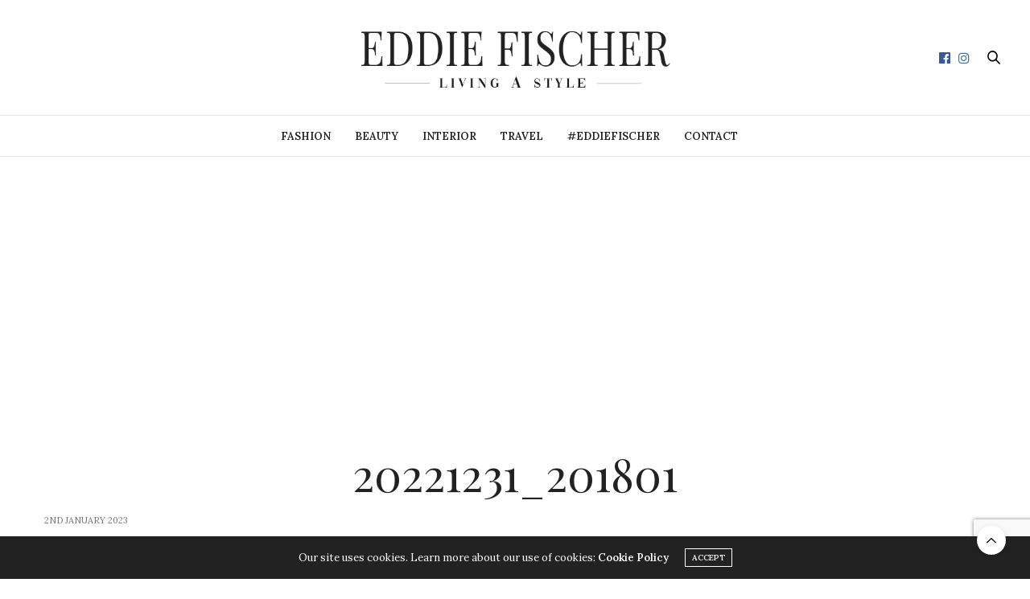

--- FILE ---
content_type: text/html; charset=UTF-8
request_url: https://www.eddiefischer.se/nyar-pa-bise-2022/20221231_201801/
body_size: 12793
content:
<!doctype html><html lang="en-GB" prefix="og: https://ogp.me/ns#"><head><meta charset="UTF-8"><meta name="viewport" content="width=device-width, initial-scale=1, maximum-scale=1, viewport-fit=cover"><link rel="profile" href="https://gmpg.org/xfn/11"><meta http-equiv="x-dns-prefetch-control" content="on"><link rel="dns-prefetch" href="//fonts.googleapis.com" /><link rel="dns-prefetch" href="//fonts.gstatic.com" /><link rel="dns-prefetch" href="//0.gravatar.com/" /><link rel="dns-prefetch" href="//2.gravatar.com/" /><link rel="dns-prefetch" href="//1.gravatar.com/" /><style>#wpadminbar #wp-admin-bar-wccp_free_top_button .ab-icon:before{content:"\f160";color:#02CA02;top:3px}#wpadminbar #wp-admin-bar-wccp_free_top_button .ab-icon{transform:rotate(45deg)}</style><title>20221231_201801 - Eddie Fischer</title><meta name="robots" content="follow, index, max-snippet:-1, max-video-preview:-1, max-image-preview:large"/><link rel="canonical" href="https://www.eddiefischer.se/nyar-pa-bise-2022/20221231_201801/" /><meta property="og:locale" content="en_GB" /><meta property="og:type" content="article" /><meta property="og:title" content="20221231_201801 - Eddie Fischer" /><meta property="og:url" content="https://www.eddiefischer.se/nyar-pa-bise-2022/20221231_201801/" /><meta property="og:site_name" content="Eddie Fischer" /><meta property="article:publisher" content="https://www.facebook.com/eddiefischerlivingastyle" /><meta property="article:author" content="https://www.facebook.com/eddie.fischer.73" /><meta property="og:image" content="https://usercontent.one/wp/www.eddiefischer.se/wp-content/uploads/2023/01/20221231_201801-scaled-e1672767684399.jpg?media=1695626360" /><meta property="og:image:secure_url" content="https://usercontent.one/wp/www.eddiefischer.se/wp-content/uploads/2023/01/20221231_201801-scaled-e1672767684399.jpg?media=1695626360" /><meta property="og:image:width" content="1196" /><meta property="og:image:height" content="1376" /><meta property="og:image:alt" content="20221231_201801" /><meta property="og:image:type" content="image/jpeg" /><meta property="article:published_time" content="2023-01-02T21:24:49+01:00" /><meta name="twitter:card" content="summary_large_image" /><meta name="twitter:title" content="20221231_201801 - Eddie Fischer" /><meta name="twitter:image" content="https://usercontent.one/wp/www.eddiefischer.se/wp-content/uploads/2023/01/20221231_201801-scaled-e1672767684399.jpg?media=1695626360" /> <script type="application/ld+json" class="rank-math-schema">{"@context":"https://schema.org","@graph":[{"@type":"Organization","@id":"https://www.eddiefischer.se/#organization","name":"Eddie Fischer - Living A style","url":"https://www.eddiefischer.se","sameAs":["https://www.facebook.com/eddiefischerlivingastyle"],"logo":{"@type":"ImageObject","@id":"https://www.eddiefischer.se/#logo","url":"https://www.eddiefischer.se/wp-content/uploads/2020/07/Social-Share.png","contentUrl":"https://www.eddiefischer.se/wp-content/uploads/2020/07/Social-Share.png","caption":"Eddie Fischer - Living A style","inLanguage":"en-GB","width":"1200","height":"630"}},{"@type":"WebSite","@id":"https://www.eddiefischer.se/#website","url":"https://www.eddiefischer.se","name":"Eddie Fischer - Living A style","publisher":{"@id":"https://www.eddiefischer.se/#organization"},"inLanguage":"en-GB"},{"@type":"ImageObject","@id":"https://usercontent.one/wp/www.eddiefischer.se/wp-content/uploads/2020/07/Social-Share-2-eddie-fischer-1.png","url":"https://usercontent.one/wp/www.eddiefischer.se/wp-content/uploads/2020/07/Social-Share-2-eddie-fischer-1.png","width":"1200","height":"630","inLanguage":"en-GB"},{"@type":"WebPage","@id":"https://usercontent.one/wp/www.eddiefischer.se/nyar-pa-bise-2022/20221231_201801/?media=1695626360#webpage","url":"https://usercontent.one/wp/www.eddiefischer.se/nyar-pa-bise-2022/20221231_201801/","name":"20221231_201801 - Eddie Fischer","datePublished":"2023-01-02T21:24:49+01:00","dateModified":"2023-01-02T21:24:49+01:00","isPartOf":{"@id":"https://www.eddiefischer.se/#website"},"primaryImageOfPage":{"@id":"https://www.eddiefischer.se/wp-content/uploads/2020/07/Social-Share-2-eddie-fischer-1.png"},"inLanguage":"en-GB"},{"@type":"Person","@id":"https://www.eddiefischer.se/author/eddie/","name":"Eddie Fischer","url":"https://www.eddiefischer.se/author/eddie/","image":{"@type":"ImageObject","@id":"https://secure.gravatar.com/avatar/e6455d7dbb51c8566284c17ebe117292?s=96&amp;d=blank&amp;r=g","url":"https://secure.gravatar.com/avatar/e6455d7dbb51c8566284c17ebe117292?s=96&amp;d=blank&amp;r=g","caption":"Eddie Fischer","inLanguage":"en-GB"},"sameAs":["https://www.facebook.com/eddie.fischer.73"],"worksFor":{"@id":"https://www.eddiefischer.se/#organization"}},{"@type":"Article","headline":"20221231_201801 - Eddie Fischer","datePublished":"2023-01-02T21:24:49+01:00","dateModified":"2023-01-02T21:24:49+01:00","author":{"@id":"https://www.eddiefischer.se/author/eddie/","name":"Eddie Fischer"},"publisher":{"@id":"https://www.eddiefischer.se/#organization"},"name":"20221231_201801 - Eddie Fischer","@id":"https://www.eddiefischer.se/nyar-pa-bise-2022/20221231_201801/#richSnippet","isPartOf":{"@id":"https://www.eddiefischer.se/nyar-pa-bise-2022/20221231_201801/#webpage"},"image":{"@id":"https://usercontent.one/wp/www.eddiefischer.se/wp-content/uploads/2020/07/Social-Share-2-eddie-fischer-1.png"},"inLanguage":"en-GB","mainEntityOfPage":{"@id":"https://usercontent.one/wp/www.eddiefischer.se?media=1695626360/nyar-pa-bise-2022/20221231_201801/#webpage"}}]}</script> <link rel='dns-prefetch' href='//cdn.plyr.io' /><link rel='dns-prefetch' href='//fonts.googleapis.com' /><link rel='dns-prefetch' href='//www.googletagmanager.com' /><link rel='dns-prefetch' href='//pagead2.googlesyndication.com' /><link href='https://fonts.gstatic.com' crossorigin rel='preconnect' /><link rel="alternate" type="application/rss+xml" title="Eddie Fischer &raquo; Feed" href="https://www.eddiefischer.se/feed/" /><link rel="alternate" type="application/rss+xml" title="Eddie Fischer &raquo; Comments Feed" href="https://www.eddiefischer.se/comments/feed/" /><link rel="preconnect" href="//fonts.gstatic.com/" crossorigin><link rel="alternate" type="application/rss+xml" title="Eddie Fischer &raquo; 20221231_201801 Comments Feed" href="https://www.eddiefischer.se/nyar-pa-bise-2022/20221231_201801/feed/" /><style id='wp-emoji-styles-inline-css' type='text/css'>img.wp-smiley,img.emoji{display:inline!important;border:none!important;box-shadow:none!important;height:1em!important;width:1em!important;margin:0 0.07em!important;vertical-align:-0.1em!important;background:none!important;padding:0!important}</style><link rel='stylesheet' id='wp-block-library-css' href='https://www.eddiefischer.se/wp-includes/css/dist/block-library/style.min.css?ver=566b86a0582cdd987459743ea144bdbc' media='all' /><style id='classic-theme-styles-inline-css' type='text/css'>
/*! This file is auto-generated */
.wp-block-button__link{color:#fff;background-color:#32373c;border-radius:9999px;box-shadow:none;text-decoration:none;padding:calc(.667em + 2px) calc(1.333em + 2px);font-size:1.125em}.wp-block-file__button{background:#32373c;color:#fff;text-decoration:none}</style><style id='global-styles-inline-css' type='text/css'>:root{--wp--preset--aspect-ratio--square:1;--wp--preset--aspect-ratio--4-3:4/3;--wp--preset--aspect-ratio--3-4:3/4;--wp--preset--aspect-ratio--3-2:3/2;--wp--preset--aspect-ratio--2-3:2/3;--wp--preset--aspect-ratio--16-9:16/9;--wp--preset--aspect-ratio--9-16:9/16;--wp--preset--color--black:#000;--wp--preset--color--cyan-bluish-gray:#abb8c3;--wp--preset--color--white:#fff;--wp--preset--color--pale-pink:#f78da7;--wp--preset--color--vivid-red:#cf2e2e;--wp--preset--color--luminous-vivid-orange:#ff6900;--wp--preset--color--luminous-vivid-amber:#fcb900;--wp--preset--color--light-green-cyan:#7bdcb5;--wp--preset--color--vivid-green-cyan:#00d084;--wp--preset--color--pale-cyan-blue:#8ed1fc;--wp--preset--color--vivid-cyan-blue:#0693e3;--wp--preset--color--vivid-purple:#9b51e0;--wp--preset--color--thb-accent:#ef2673;--wp--preset--gradient--vivid-cyan-blue-to-vivid-purple:linear-gradient(135deg,rgba(6,147,227,1) 0%,rgb(155,81,224) 100%);--wp--preset--gradient--light-green-cyan-to-vivid-green-cyan:linear-gradient(135deg,rgb(122,220,180) 0%,rgb(0,208,130) 100%);--wp--preset--gradient--luminous-vivid-amber-to-luminous-vivid-orange:linear-gradient(135deg,rgba(252,185,0,1) 0%,rgba(255,105,0,1) 100%);--wp--preset--gradient--luminous-vivid-orange-to-vivid-red:linear-gradient(135deg,rgba(255,105,0,1) 0%,rgb(207,46,46) 100%);--wp--preset--gradient--very-light-gray-to-cyan-bluish-gray:linear-gradient(135deg,rgb(238,238,238) 0%,rgb(169,184,195) 100%);--wp--preset--gradient--cool-to-warm-spectrum:linear-gradient(135deg,rgb(74,234,220) 0%,rgb(151,120,209) 20%,rgb(207,42,186) 40%,rgb(238,44,130) 60%,rgb(251,105,98) 80%,rgb(254,248,76) 100%);--wp--preset--gradient--blush-light-purple:linear-gradient(135deg,rgb(255,206,236) 0%,rgb(152,150,240) 100%);--wp--preset--gradient--blush-bordeaux:linear-gradient(135deg,rgb(254,205,165) 0%,rgb(254,45,45) 50%,rgb(107,0,62) 100%);--wp--preset--gradient--luminous-dusk:linear-gradient(135deg,rgb(255,203,112) 0%,rgb(199,81,192) 50%,rgb(65,88,208) 100%);--wp--preset--gradient--pale-ocean:linear-gradient(135deg,rgb(255,245,203) 0%,rgb(182,227,212) 50%,rgb(51,167,181) 100%);--wp--preset--gradient--electric-grass:linear-gradient(135deg,rgb(202,248,128) 0%,rgb(113,206,126) 100%);--wp--preset--gradient--midnight:linear-gradient(135deg,rgb(2,3,129) 0%,rgb(40,116,252) 100%);--wp--preset--font-size--small:13px;--wp--preset--font-size--medium:20px;--wp--preset--font-size--large:36px;--wp--preset--font-size--x-large:42px;--wp--preset--spacing--20:.44rem;--wp--preset--spacing--30:.67rem;--wp--preset--spacing--40:1rem;--wp--preset--spacing--50:1.5rem;--wp--preset--spacing--60:2.25rem;--wp--preset--spacing--70:3.38rem;--wp--preset--spacing--80:5.06rem;--wp--preset--shadow--natural:6px 6px 9px rgba(0,0,0,.2);--wp--preset--shadow--deep:12px 12px 50px rgba(0,0,0,.4);--wp--preset--shadow--sharp:6px 6px 0 rgba(0,0,0,.2);--wp--preset--shadow--outlined:6px 6px 0 -3px rgba(255,255,255,1),6px 6px rgba(0,0,0,1);--wp--preset--shadow--crisp:6px 6px 0 rgba(0,0,0,1)}:where(.is-layout-flex){gap:.5em}:where(.is-layout-grid){gap:.5em}body .is-layout-flex{display:flex}.is-layout-flex{flex-wrap:wrap;align-items:center}.is-layout-flex>:is(*,div){margin:0}body .is-layout-grid{display:grid}.is-layout-grid>:is(*,div){margin:0}:where(.wp-block-columns.is-layout-flex){gap:2em}:where(.wp-block-columns.is-layout-grid){gap:2em}:where(.wp-block-post-template.is-layout-flex){gap:1.25em}:where(.wp-block-post-template.is-layout-grid){gap:1.25em}.has-black-color{color:var(--wp--preset--color--black)!important}.has-cyan-bluish-gray-color{color:var(--wp--preset--color--cyan-bluish-gray)!important}.has-white-color{color:var(--wp--preset--color--white)!important}.has-pale-pink-color{color:var(--wp--preset--color--pale-pink)!important}.has-vivid-red-color{color:var(--wp--preset--color--vivid-red)!important}.has-luminous-vivid-orange-color{color:var(--wp--preset--color--luminous-vivid-orange)!important}.has-luminous-vivid-amber-color{color:var(--wp--preset--color--luminous-vivid-amber)!important}.has-light-green-cyan-color{color:var(--wp--preset--color--light-green-cyan)!important}.has-vivid-green-cyan-color{color:var(--wp--preset--color--vivid-green-cyan)!important}.has-pale-cyan-blue-color{color:var(--wp--preset--color--pale-cyan-blue)!important}.has-vivid-cyan-blue-color{color:var(--wp--preset--color--vivid-cyan-blue)!important}.has-vivid-purple-color{color:var(--wp--preset--color--vivid-purple)!important}.has-black-background-color{background-color:var(--wp--preset--color--black)!important}.has-cyan-bluish-gray-background-color{background-color:var(--wp--preset--color--cyan-bluish-gray)!important}.has-white-background-color{background-color:var(--wp--preset--color--white)!important}.has-pale-pink-background-color{background-color:var(--wp--preset--color--pale-pink)!important}.has-vivid-red-background-color{background-color:var(--wp--preset--color--vivid-red)!important}.has-luminous-vivid-orange-background-color{background-color:var(--wp--preset--color--luminous-vivid-orange)!important}.has-luminous-vivid-amber-background-color{background-color:var(--wp--preset--color--luminous-vivid-amber)!important}.has-light-green-cyan-background-color{background-color:var(--wp--preset--color--light-green-cyan)!important}.has-vivid-green-cyan-background-color{background-color:var(--wp--preset--color--vivid-green-cyan)!important}.has-pale-cyan-blue-background-color{background-color:var(--wp--preset--color--pale-cyan-blue)!important}.has-vivid-cyan-blue-background-color{background-color:var(--wp--preset--color--vivid-cyan-blue)!important}.has-vivid-purple-background-color{background-color:var(--wp--preset--color--vivid-purple)!important}.has-black-border-color{border-color:var(--wp--preset--color--black)!important}.has-cyan-bluish-gray-border-color{border-color:var(--wp--preset--color--cyan-bluish-gray)!important}.has-white-border-color{border-color:var(--wp--preset--color--white)!important}.has-pale-pink-border-color{border-color:var(--wp--preset--color--pale-pink)!important}.has-vivid-red-border-color{border-color:var(--wp--preset--color--vivid-red)!important}.has-luminous-vivid-orange-border-color{border-color:var(--wp--preset--color--luminous-vivid-orange)!important}.has-luminous-vivid-amber-border-color{border-color:var(--wp--preset--color--luminous-vivid-amber)!important}.has-light-green-cyan-border-color{border-color:var(--wp--preset--color--light-green-cyan)!important}.has-vivid-green-cyan-border-color{border-color:var(--wp--preset--color--vivid-green-cyan)!important}.has-pale-cyan-blue-border-color{border-color:var(--wp--preset--color--pale-cyan-blue)!important}.has-vivid-cyan-blue-border-color{border-color:var(--wp--preset--color--vivid-cyan-blue)!important}.has-vivid-purple-border-color{border-color:var(--wp--preset--color--vivid-purple)!important}.has-vivid-cyan-blue-to-vivid-purple-gradient-background{background:var(--wp--preset--gradient--vivid-cyan-blue-to-vivid-purple)!important}.has-light-green-cyan-to-vivid-green-cyan-gradient-background{background:var(--wp--preset--gradient--light-green-cyan-to-vivid-green-cyan)!important}.has-luminous-vivid-amber-to-luminous-vivid-orange-gradient-background{background:var(--wp--preset--gradient--luminous-vivid-amber-to-luminous-vivid-orange)!important}.has-luminous-vivid-orange-to-vivid-red-gradient-background{background:var(--wp--preset--gradient--luminous-vivid-orange-to-vivid-red)!important}.has-very-light-gray-to-cyan-bluish-gray-gradient-background{background:var(--wp--preset--gradient--very-light-gray-to-cyan-bluish-gray)!important}.has-cool-to-warm-spectrum-gradient-background{background:var(--wp--preset--gradient--cool-to-warm-spectrum)!important}.has-blush-light-purple-gradient-background{background:var(--wp--preset--gradient--blush-light-purple)!important}.has-blush-bordeaux-gradient-background{background:var(--wp--preset--gradient--blush-bordeaux)!important}.has-luminous-dusk-gradient-background{background:var(--wp--preset--gradient--luminous-dusk)!important}.has-pale-ocean-gradient-background{background:var(--wp--preset--gradient--pale-ocean)!important}.has-electric-grass-gradient-background{background:var(--wp--preset--gradient--electric-grass)!important}.has-midnight-gradient-background{background:var(--wp--preset--gradient--midnight)!important}.has-small-font-size{font-size:var(--wp--preset--font-size--small)!important}.has-medium-font-size{font-size:var(--wp--preset--font-size--medium)!important}.has-large-font-size{font-size:var(--wp--preset--font-size--large)!important}.has-x-large-font-size{font-size:var(--wp--preset--font-size--x-large)!important}:where(.wp-block-post-template.is-layout-flex){gap:1.25em}:where(.wp-block-post-template.is-layout-grid){gap:1.25em}:where(.wp-block-columns.is-layout-flex){gap:2em}:where(.wp-block-columns.is-layout-grid){gap:2em}:root :where(.wp-block-pullquote){font-size:1.5em;line-height:1.6}</style><link rel='stylesheet' id='cmplz-general-css' href='https://usercontent.one/wp/www.eddiefischer.se/wp-content/plugins/complianz-gdpr/assets/css/cookieblocker.min.css?media=1695626360?ver=1758198200' media='all' /><link rel='stylesheet' id='thb-fa-css' href='https://usercontent.one/wp/www.eddiefischer.se/wp-content/themes/thevoux-wp/assets/css/font-awesome.min.css?ver=4.7.0&media=1695626360' media='all' /><link rel='stylesheet' id='thb-app-css' href='https://usercontent.one/wp/www.eddiefischer.se/wp-content/themes/thevoux-wp/assets/css/app.css?ver=6.9.0&media=1695626360' media='all' /><style id='thb-app-inline-css' type='text/css'>body{font-family:Lora}@media only screen and (max-width:40.063em){.header .logo .logoimg{max-height:100px}.header .logo .logoimg[src$=".svg"]{max-height:100%;height:100px}}@media only screen and (min-width:40.063em){.header .logo .logoimg{max-height:175px}.header .logo .logoimg[src$=".svg"]{max-height:100%;height:175px}}h1,.h1{text-transform:capitalize!important}.thb-mobile-menu>li>a,.thb-mobile-menu-secondary li a{text-transform:uppercase!important}.post-detail-style2-row .post-detail .post-title-container,.sidebar .sidebar_inner{background-color:#fff}.post .post-content{text-align:center!important}.more-link{font-size:16px}.post .post-content.small p{font-size:15px}.widget>strong span{font-weight:500;font-size:13px}h1,.h1{text-align:center}.header.fixed .logo .logoimg{max-height:100px}@media only screen and (max-width:40.063em){.header .logo .logoimg{max-height:45px}}</style><link rel='stylesheet' id='thb-style-css' href='https://usercontent.one/wp/www.eddiefischer.se/wp-content/themes/thevoux-wp/style.css?ver=6.9.0&media=1695626360' media='all' /><link rel='stylesheet' id='thb-google-fonts-css' href='https://fonts.googleapis.com/css?family=Lora%3A400%2C500%2C600%2C700%2C400i%2C500i%2C600i%2C700i%7CPlayfair+Display%3A400%2C500%2C600%2C700%2C800%2C900%2C400i%2C500i%2C600i%2C700i%2C800i%2C900i&#038;subset=latin&#038;display=swap&#038;ver=6.9.0' media='all' /> <script type="text/javascript" src="https://www.eddiefischer.se/wp-includes/js/jquery/jquery.min.js?ver=3.7.1" id="jquery-core-js"></script> <script type="text/javascript" src="https://www.eddiefischer.se/wp-includes/js/jquery/jquery-migrate.min.js?ver=3.4.1" id="jquery-migrate-js"></script> <script></script><link rel="https://api.w.org/" href="https://www.eddiefischer.se/wp-json/" /><link rel="alternate" title="JSON" type="application/json" href="https://www.eddiefischer.se/wp-json/wp/v2/media/9941" /><link rel="EditURI" type="application/rsd+xml" title="RSD" href="https://www.eddiefischer.se/xmlrpc.php?rsd" /><link rel="alternate" title="oEmbed (JSON)" type="application/json+oembed" href="https://www.eddiefischer.se/wp-json/oembed/1.0/embed?url=https%3A%2F%2Fwww.eddiefischer.se%2Fnyar-pa-bise-2022%2F20221231_201801%2F" /><link rel="alternate" title="oEmbed (XML)" type="text/xml+oembed" href="https://www.eddiefischer.se/wp-json/oembed/1.0/embed?url=https%3A%2F%2Fwww.eddiefischer.se%2Fnyar-pa-bise-2022%2F20221231_201801%2F&#038;format=xml" /><meta name="generator" content="Site Kit by Google 1.167.0" /><style>[class*=" icon-oc-"],[class^=icon-oc-]{speak:none;font-style:normal;font-weight:400;font-variant:normal;text-transform:none;line-height:1;-webkit-font-smoothing:antialiased;-moz-osx-font-smoothing:grayscale}.icon-oc-one-com-white-32px-fill:before{content:"901"}.icon-oc-one-com:before{content:"900"}#one-com-icon,.toplevel_page_onecom-wp .wp-menu-image{speak:none;display:flex;align-items:center;justify-content:center;text-transform:none;line-height:1;-webkit-font-smoothing:antialiased;-moz-osx-font-smoothing:grayscale}.onecom-wp-admin-bar-item>a,.toplevel_page_onecom-wp>.wp-menu-name{font-size:16px;font-weight:400;line-height:1}.toplevel_page_onecom-wp>.wp-menu-name img{width:69px;height:9px}.wp-submenu-wrap.wp-submenu>.wp-submenu-head>img{width:88px;height:auto}.onecom-wp-admin-bar-item>a img{height:7px!important}.onecom-wp-admin-bar-item>a img,.toplevel_page_onecom-wp>.wp-menu-name img{opacity:.8}.onecom-wp-admin-bar-item.hover>a img,.toplevel_page_onecom-wp.wp-has-current-submenu>.wp-menu-name img,li.opensub>a.toplevel_page_onecom-wp>.wp-menu-name img{opacity:1}#one-com-icon:before,.onecom-wp-admin-bar-item>a:before,.toplevel_page_onecom-wp>.wp-menu-image:before{content:'';position:static!important;background-color:rgba(240,245,250,.4);border-radius:102px;width:18px;height:18px;padding:0!important}.onecom-wp-admin-bar-item>a:before{width:14px;height:14px}.onecom-wp-admin-bar-item.hover>a:before,.toplevel_page_onecom-wp.opensub>a>.wp-menu-image:before,.toplevel_page_onecom-wp.wp-has-current-submenu>.wp-menu-image:before{background-color:#76b82a}.onecom-wp-admin-bar-item>a{display:inline-flex!important;align-items:center;justify-content:center}#one-com-logo-wrapper{font-size:4em}#one-com-icon{vertical-align:middle}.imagify-welcome{display:none!important}</style><script id="wpcp_disable_selection" type="text/javascript">var image_save_msg='You are not allowed to save images!';
	var no_menu_msg='Context Menu disabled!';
	var smessage = "©Copyright - Eddie Fischer";

function disableEnterKey(e)
{
	var elemtype = e.target.tagName;
	
	elemtype = elemtype.toUpperCase();
	
	if (elemtype == "TEXT" || elemtype == "TEXTAREA" || elemtype == "INPUT" || elemtype == "PASSWORD" || elemtype == "SELECT" || elemtype == "OPTION" || elemtype == "EMBED")
	{
		elemtype = 'TEXT';
	}
	
	if (e.ctrlKey){
     var key;
     if(window.event)
          key = window.event.keyCode;     //IE
     else
          key = e.which;     //firefox (97)
    //if (key != 17) alert(key);
     if (elemtype!= 'TEXT' && (key == 97 || key == 65 || key == 67 || key == 99 || key == 88 || key == 120 || key == 26 || key == 85  || key == 86 || key == 83 || key == 43 || key == 73))
     {
		if(wccp_free_iscontenteditable(e)) return true;
		show_wpcp_message('You are not allowed to copy content or view source');
		return false;
     }else
     	return true;
     }
}


/*For contenteditable tags*/
function wccp_free_iscontenteditable(e)
{
	var e = e || window.event; // also there is no e.target property in IE. instead IE uses window.event.srcElement
  	
	var target = e.target || e.srcElement;

	var elemtype = e.target.nodeName;
	
	elemtype = elemtype.toUpperCase();
	
	var iscontenteditable = "false";
		
	if(typeof target.getAttribute!="undefined" ) iscontenteditable = target.getAttribute("contenteditable"); // Return true or false as string
	
	var iscontenteditable2 = false;
	
	if(typeof target.isContentEditable!="undefined" ) iscontenteditable2 = target.isContentEditable; // Return true or false as boolean

	if(target.parentElement.isContentEditable) iscontenteditable2 = true;
	
	if (iscontenteditable == "true" || iscontenteditable2 == true)
	{
		if(typeof target.style!="undefined" ) target.style.cursor = "text";
		
		return true;
	}
}

////////////////////////////////////
function disable_copy(e)
{	
	var e = e || window.event; // also there is no e.target property in IE. instead IE uses window.event.srcElement
	
	var elemtype = e.target.tagName;
	
	elemtype = elemtype.toUpperCase();
	
	if (elemtype == "TEXT" || elemtype == "TEXTAREA" || elemtype == "INPUT" || elemtype == "PASSWORD" || elemtype == "SELECT" || elemtype == "OPTION" || elemtype == "EMBED")
	{
		elemtype = 'TEXT';
	}
	
	if(wccp_free_iscontenteditable(e)) return true;
	
	var isSafari = /Safari/.test(navigator.userAgent) && /Apple Computer/.test(navigator.vendor);
	
	var checker_IMG = '';
	if (elemtype == "IMG" && checker_IMG == 'checked' && e.detail >= 2) {show_wpcp_message(alertMsg_IMG);return false;}
	if (elemtype != "TEXT")
	{
		if (smessage !== "" && e.detail == 2)
			show_wpcp_message(smessage);
		
		if (isSafari)
			return true;
		else
			return false;
	}	
}

//////////////////////////////////////////
function disable_copy_ie()
{
	var e = e || window.event;
	var elemtype = window.event.srcElement.nodeName;
	elemtype = elemtype.toUpperCase();
	if(wccp_free_iscontenteditable(e)) return true;
	if (elemtype == "IMG") {show_wpcp_message(alertMsg_IMG);return false;}
	if (elemtype != "TEXT" && elemtype != "TEXTAREA" && elemtype != "INPUT" && elemtype != "PASSWORD" && elemtype != "SELECT" && elemtype != "OPTION" && elemtype != "EMBED")
	{
		return false;
	}
}	
function reEnable()
{
	return true;
}
document.onkeydown = disableEnterKey;
document.onselectstart = disable_copy_ie;
if(navigator.userAgent.indexOf('MSIE')==-1)
{
	document.onmousedown = disable_copy;
	document.onclick = reEnable;
}
function disableSelection(target)
{
    //For IE This code will work
    if (typeof target.onselectstart!="undefined")
    target.onselectstart = disable_copy_ie;
    
    //For Firefox This code will work
    else if (typeof target.style.MozUserSelect!="undefined")
    {target.style.MozUserSelect="none";}
    
    //All other  (ie: Opera) This code will work
    else
    target.onmousedown=function(){return false}
    target.style.cursor = "default";
}
//Calling the JS function directly just after body load
window.onload = function(){disableSelection(document.body);};

//////////////////special for safari Start////////////////
var onlongtouch;
var timer;
var touchduration = 1000; //length of time we want the user to touch before we do something

var elemtype = "";
function touchstart(e) {
	var e = e || window.event;
  // also there is no e.target property in IE.
  // instead IE uses window.event.srcElement
  	var target = e.target || e.srcElement;
	
	elemtype = window.event.srcElement.nodeName;
	
	elemtype = elemtype.toUpperCase();
	
	if(!wccp_pro_is_passive()) e.preventDefault();
	if (!timer) {
		timer = setTimeout(onlongtouch, touchduration);
	}
}

function touchend() {
    //stops short touches from firing the event
    if (timer) {
        clearTimeout(timer);
        timer = null;
    }
	onlongtouch();
}

onlongtouch = function(e) { //this will clear the current selection if anything selected
	
	if (elemtype != "TEXT" && elemtype != "TEXTAREA" && elemtype != "INPUT" && elemtype != "PASSWORD" && elemtype != "SELECT" && elemtype != "EMBED" && elemtype != "OPTION")	
	{
		if (window.getSelection) {
			if (window.getSelection().empty) {  // Chrome
			window.getSelection().empty();
			} else if (window.getSelection().removeAllRanges) {  // Firefox
			window.getSelection().removeAllRanges();
			}
		} else if (document.selection) {  // IE?
			document.selection.empty();
		}
		return false;
	}
};

document.addEventListener("DOMContentLoaded", function(event) { 
    window.addEventListener("touchstart", touchstart, false);
    window.addEventListener("touchend", touchend, false);
});

function wccp_pro_is_passive() {

  var cold = false,
  hike = function() {};

  try {
	  const object1 = {};
  var aid = Object.defineProperty(object1, 'passive', {
  get() {cold = true}
  });
  window.addEventListener('test', hike, aid);
  window.removeEventListener('test', hike, aid);
  } catch (e) {}

  return cold;
}
/*special for safari End*/</script> <script id="wpcp_disable_Right_Click" type="text/javascript">document.ondragstart = function() { return false;}
	function nocontext(e) {
	   return false;
	}
	document.oncontextmenu = nocontext;</script> <style>.unselectable{-moz-user-select:none;-webkit-user-select:none;cursor:default}html{-webkit-touch-callout:none;-webkit-user-select:none;-khtml-user-select:none;-moz-user-select:none;-ms-user-select:none;user-select:none;-webkit-tap-highlight-color:rgba(0,0,0,0)}</style> <script id="wpcp_css_disable_selection" type="text/javascript">var e = document.getElementsByTagName('body')[0];
if(e)
{
	e.setAttribute('unselectable',"on");
}</script> <meta property="og:title" content="20221231_201801" /><meta property="og:type" content="article" /><meta property="og:description" content="" /><meta property="og:url" content="https://www.eddiefischer.se/nyar-pa-bise-2022/20221231_201801/" /><meta property="og:site_name" content="Eddie Fischer"/><meta name="google-adsense-platform-account" content="ca-host-pub-2644536267352236"><meta name="google-adsense-platform-domain" content="sitekit.withgoogle.com"><meta name="generator" content="Elementor 3.33.2; features: additional_custom_breakpoints; settings: css_print_method-external, google_font-enabled, font_display-auto"><style>.e-con.e-parent:nth-of-type(n+4):not(.e-lazyloaded):not(.e-no-lazyload),.e-con.e-parent:nth-of-type(n+4):not(.e-lazyloaded):not(.e-no-lazyload) *{background-image:none!important}@media screen and (max-height:1024px){.e-con.e-parent:nth-of-type(n+3):not(.e-lazyloaded):not(.e-no-lazyload),.e-con.e-parent:nth-of-type(n+3):not(.e-lazyloaded):not(.e-no-lazyload) *{background-image:none!important}}@media screen and (max-height:640px){.e-con.e-parent:nth-of-type(n+2):not(.e-lazyloaded):not(.e-no-lazyload),.e-con.e-parent:nth-of-type(n+2):not(.e-lazyloaded):not(.e-no-lazyload) *{background-image:none!important}}</style><meta name="generator" content="Powered by WPBakery Page Builder - drag and drop page builder for WordPress."/>  <script type="text/javascript" async="async" src="https://pagead2.googlesyndication.com/pagead/js/adsbygoogle.js?client=ca-pub-1858970887547170&amp;host=ca-host-pub-2644536267352236" crossorigin="anonymous"></script> <link rel="icon" href="https://usercontent.one/wp/www.eddiefischer.se/wp-content/uploads/2014/10/cropped-Eddie-adress-ruta-32x32.png?media=1695626360" sizes="32x32" /><link rel="icon" href="https://usercontent.one/wp/www.eddiefischer.se/wp-content/uploads/2014/10/cropped-Eddie-adress-ruta-192x192.png?media=1695626360" sizes="192x192" /><link rel="apple-touch-icon" href="https://usercontent.one/wp/www.eddiefischer.se/wp-content/uploads/2014/10/cropped-Eddie-adress-ruta-180x180.png?media=1695626360" /><meta name="msapplication-TileImage" content="https://usercontent.one/wp/www.eddiefischer.se/wp-content/uploads/2014/10/cropped-Eddie-adress-ruta-270x270.png?media=1695626360" /> <noscript><style>.wpb_animate_when_almost_visible{opacity:1}</style></noscript><noscript><style id="rocket-lazyload-nojs-css">.rll-youtube-player,[data-lazy-src]{display:none!important}</style></noscript></head><body data-rsssl=1 class="attachment attachment-template-default single single-attachment postid-9941 attachmentid-9941 attachment-jpeg unselectable article-dropcap-on thb-borders-off thb-rounded-forms-off social_black-off header_submenu_color-light mobile_menu_animation- header-submenu-style2 thb-pinit-off thb-single-product-ajax-on wpb-js-composer js-comp-ver-7.9 vc_responsive elementor-default elementor-kit-3044"><div id="wrapper" class="thb-page-transition-on"><div id="content-container"><div class="click-capture"></div><header class="header fixed "><div class="header_top cf"><div class="row full-width-row align-middle"><div class="small-3 medium-2 columns toggle-holder"> <a href="#" class="mobile-toggle hide-for-large small"><div><span></span><span></span><span></span></div></a></div><div class="small-6 medium-8 columns logo text-center active"><h6 id="page-title">20221231_201801</h6></div><div class="small-3 medium-2 columns text-right"><div class="social-holder style2"><aside class="social_header"> <a href="https://www.facebook.com/eddie.fischer.73" class="facebook icon-1x" target="_blank"><i class="fa fa-facebook-official"></i></a> <a href="https://www.instagram.com/eddiefischer/" class="instagram icon-1x" target="_blank"><i class="fa fa-instagram"></i></a></aside><aside class="quick_search"> <svg xmlns="http://www.w3.org/2000/svg" version="1.1" class="search_icon" x="0" y="0" width="16.2" height="16.2" viewBox="0 0 16.2 16.2" enable-background="new 0 0 16.209 16.204" xml:space="preserve"><path d="M15.9 14.7l-4.3-4.3c0.9-1.1 1.4-2.5 1.4-4 0-3.5-2.9-6.4-6.4-6.4S0.1 3 0.1 6.5c0 3.5 2.9 6.4 6.4 6.4 1.4 0 2.8-0.5 3.9-1.3l4.4 4.3c0.2 0.2 0.4 0.2 0.6 0.2 0.2 0 0.4-0.1 0.6-0.2C16.2 15.6 16.2 15.1 15.9 14.7zM1.7 6.5c0-2.6 2.2-4.8 4.8-4.8s4.8 2.1 4.8 4.8c0 2.6-2.2 4.8-4.8 4.8S1.7 9.1 1.7 6.5z"/></svg><form role="search" method="get" class="searchform" action="https://www.eddiefischer.se/"> <label for="search-form-1" class="screen-reader-text">Search for:</label> <input type="text" id="search-form-1" class="search-field" value="" name="s" /></form></aside></div></div></div> <span class="progress"></span></div><div class="nav_holder show-for-large"><nav class="full-menu-container text-center"><ul id="menu-eddie-lower" class="full-menu nav submenu-style-style2"><li id="menu-item-3146" class="menu-item menu-item-type-post_type menu-item-object-page menu-item-3146"><a href="https://www.eddiefischer.se/fashion/">Fashion</a></li><li id="menu-item-3147" class="menu-item menu-item-type-post_type menu-item-object-page menu-item-3147"><a href="https://www.eddiefischer.se/beauty/">Beauty</a></li><li id="menu-item-3145" class="menu-item menu-item-type-post_type menu-item-object-page menu-item-3145"><a href="https://www.eddiefischer.se/interior/">Interior</a></li><li id="menu-item-3144" class="menu-item menu-item-type-post_type menu-item-object-page menu-item-3144"><a href="https://www.eddiefischer.se/travel/">Travel</a></li><li id="menu-item-84" class="menu-item menu-item-type-custom menu-item-object-custom menu-item-84 menu-item-mega-parent"><a target="_blank" href="https://www.instagram.com/eddiefischer/">#eddiefischer</a></li><li id="menu-item-3017" class="menu-item menu-item-type-post_type menu-item-object-page menu-item-3017"><a href="https://www.eddiefischer.se/contact/">Contact</a></li></ul></nav></div></header><div class="header_holder "><header class="header style1 "><div class="header_top cf"><div class="row full-width-row align-middle"><div class="small-3 large-4 columns toggle-holder"> <a href="#" class="mobile-toggle hide-for-large small"><div><span></span><span></span><span></span></div></a></div><div class="small-6 large-4 columns logo text-center"> <a href="https://www.eddiefischer.se/" class="logolink" title="Eddie Fischer"> <img src="data:image/svg+xml,%3Csvg%20xmlns='http://www.w3.org/2000/svg'%20viewBox='0%200%200%200'%3E%3C/svg%3E" class="logoimg" alt="Eddie Fischer" data-lazy-src="https://usercontent.one/wp/www.eddiefischer.se/wp-content/uploads/2020/07/Eddie-Fischer-logo-2-slim-yta.png?media=1695626360"/><noscript><img src="https://usercontent.one/wp/www.eddiefischer.se/wp-content/uploads/2020/07/Eddie-Fischer-logo-2-slim-yta.png?media=1695626360" class="logoimg" alt="Eddie Fischer"/></noscript> </a></div><div class="small-3 large-4 columns social-holder style2"><aside class="social_header"> <a href="https://www.facebook.com/eddie.fischer.73" class="facebook icon-1x" target="_blank"><i class="fa fa-facebook-official"></i></a> <a href="https://www.instagram.com/eddiefischer/" class="instagram icon-1x" target="_blank"><i class="fa fa-instagram"></i></a></aside><aside class="quick_search"> <svg xmlns="http://www.w3.org/2000/svg" version="1.1" class="search_icon" x="0" y="0" width="16.2" height="16.2" viewBox="0 0 16.2 16.2" enable-background="new 0 0 16.209 16.204" xml:space="preserve"><path d="M15.9 14.7l-4.3-4.3c0.9-1.1 1.4-2.5 1.4-4 0-3.5-2.9-6.4-6.4-6.4S0.1 3 0.1 6.5c0 3.5 2.9 6.4 6.4 6.4 1.4 0 2.8-0.5 3.9-1.3l4.4 4.3c0.2 0.2 0.4 0.2 0.6 0.2 0.2 0 0.4-0.1 0.6-0.2C16.2 15.6 16.2 15.1 15.9 14.7zM1.7 6.5c0-2.6 2.2-4.8 4.8-4.8s4.8 2.1 4.8 4.8c0 2.6-2.2 4.8-4.8 4.8S1.7 9.1 1.7 6.5z"/></svg><form role="search" method="get" class="searchform" action="https://www.eddiefischer.se/"> <label for="search-form-2" class="screen-reader-text">Search for:</label> <input type="text" id="search-form-2" class="search-field" value="" name="s" /></form></aside></div></div></div><div class="nav_holder light"><nav class="full-menu-container"><ul id="menu-eddie-lower-1" class="full-menu nav submenu-style-style2"><li class="menu-item menu-item-type-post_type menu-item-object-page menu-item-3146"><a href="https://www.eddiefischer.se/fashion/">Fashion</a></li><li class="menu-item menu-item-type-post_type menu-item-object-page menu-item-3147"><a href="https://www.eddiefischer.se/beauty/">Beauty</a></li><li class="menu-item menu-item-type-post_type menu-item-object-page menu-item-3145"><a href="https://www.eddiefischer.se/interior/">Interior</a></li><li class="menu-item menu-item-type-post_type menu-item-object-page menu-item-3144"><a href="https://www.eddiefischer.se/travel/">Travel</a></li><li class="menu-item menu-item-type-custom menu-item-object-custom menu-item-84 menu-item-mega-parent"><a target="_blank" href="https://www.instagram.com/eddiefischer/">#eddiefischer</a></li><li class="menu-item menu-item-type-post_type menu-item-object-page menu-item-3017"><a href="https://www.eddiefischer.se/contact/">Contact</a></li></ul></nav></div></header></div><div role="main" class="cf"><div class="post-detail-row attachment-page"><div class="row"><div class="small-12 medium-12 large-12 columns"><article itemscope itemtype="http://schema.org/BlogPosting" class="post post-detail post-9941 attachment type-attachment status-inherit hentry" id="post-9941" data-id="9941" data-url="https://www.eddiefischer.se/nyar-pa-bise-2022/20221231_201801/"><header class="post-title entry-header"><h1 class="entry-title" itemprop="headline">20221231_201801</h1></header><div class="thb-post-top"><aside class="post-date"> 2nd January 2023</aside></div><aside class="share-article hide-on-print fixed-me show-for-medium"> <a href="https://www.facebook.com/sharer.php?u=https://www.eddiefischer.se/nyar-pa-bise-2022/20221231_201801/" rel="noreferrer" class="boxed-icon social facebook style2"> <i class="fa fa-facebook"></i> </a> <a href="https://pinterest.com/pin/create/bookmarklet/?url=https://www.eddiefischer.se/nyar-pa-bise-2022/20221231_201801/&#038;media=" rel="noreferrer" class="boxed-icon social pinterest style2"> <i class="fa fa-pinterest"></i> </a> <a href="https://twitter.com/intent/tweet?text=20221231_201801&#038;via=fuel_themes&#038;url=https://www.eddiefischer.se/nyar-pa-bise-2022/20221231_201801/" rel="noreferrer" class="boxed-icon social twitter style2"> <i class="fa fa-twitter"></i> </a> <a href="https://www.eddiefischer.se/nyar-pa-bise-2022/20221231_201801/" class="boxed-icon comment style2"><svg version="1.1" xmlns="http://www.w3.org/2000/svg" xmlns:xlink="http://www.w3.org/1999/xlink" x="0px" y="0px" viewBox="0 0 18 20" width="18px" height="20px" enable-background:"new 0 0 18 20" xml:space="preserve"> <path d="M9,0C4,0,0,4,0,8.9c0,2.7,1.2,5.2,3.4,6.9L3.9,20l3.7-2.3c0.5,0.1,0.9,0.1,1.4,0.1c5,0,9-4,9-8.9C18,4,13.9,0,9,0z M5.8,10 c-0.6,0-1-0.5-1-1s0.5-1,1-1c0.6,0,1,0.5,1,1S6.4,10,5.8,10z M9,10c-0.6,0-1-0.5-1-1s0.5-1,1-1c0.6,0,1,0.5,1,1S9.5,10,9,10z M12.2,10c-0.6,0-1-0.5-1-1s0.5-1,1-1c0.6,0,1,0.5,1,1S12.7,10,12.2,10z"/> </svg> <span>0</span></a></aside><div class="post-content-container"><div class="post-content entry-content cf"> <img width="1196" height="1376" src="[data-uri]" class="attachment-original size-original thb-lazyload lazyload" alt="" decoding="async" sizes="(max-width: 1196px) 100vw, 1196px" data-src="https://usercontent.one/wp/www.eddiefischer.se/wp-content/uploads/2023/01/20221231_201801-scaled-e1672767684399.jpg?media=1695626360" data-sizes="auto" data-srcset="https://usercontent.one/wp/www.eddiefischer.se/wp-content/uploads/2023/01/20221231_201801-scaled-e1672767684399.jpg?media=1695626360 1196w, https://usercontent.one/wp/www.eddiefischer.se/wp-content/uploads/2023/01/20221231_201801-scaled-e1672767684399-261x300.jpg?media=1695626360 261w, https://usercontent.one/wp/www.eddiefischer.se/wp-content/uploads/2023/01/20221231_201801-scaled-e1672767684399-890x1024.jpg?media=1695626360 890w, https://usercontent.one/wp/www.eddiefischer.se/wp-content/uploads/2023/01/20221231_201801-scaled-e1672767684399-768x884.jpg?media=1695626360 768w, https://usercontent.one/wp/www.eddiefischer.se/wp-content/uploads/2023/01/20221231_201801-scaled-e1672767684399-450x518.jpg?media=1695626360 450w, https://usercontent.one/wp/www.eddiefischer.se/wp-content/uploads/2023/01/20221231_201801-scaled-e1672767684399-225x259.jpg?media=1695626360 225w, https://usercontent.one/wp/www.eddiefischer.se/wp-content/uploads/2023/01/20221231_201801-scaled-e1672767684399-900x1035.jpg?media=1695626360 900w, https://usercontent.one/wp/www.eddiefischer.se/wp-content/uploads/2023/01/20221231_201801-scaled-e1672767684399-20x23.jpg?media=1695626360 20w, https://usercontent.one/wp/www.eddiefischer.se/wp-content/uploads/2023/01/20221231_201801-scaled-e1672767684399-83x96.jpg?media=1695626360 83w" /></div></div><aside class="share-article hide-on-print hide-for-medium"> <a href="https://www.facebook.com/sharer.php?u=https://www.eddiefischer.se/nyar-pa-bise-2022/20221231_201801/" rel="noreferrer" class="boxed-icon social facebook style2"> <i class="fa fa-facebook"></i> </a> <a href="https://pinterest.com/pin/create/bookmarklet/?url=https://www.eddiefischer.se/nyar-pa-bise-2022/20221231_201801/&#038;media=" rel="noreferrer" class="boxed-icon social pinterest style2"> <i class="fa fa-pinterest"></i> </a> <a href="https://twitter.com/intent/tweet?text=20221231_201801&#038;via=fuel_themes&#038;url=https://www.eddiefischer.se/nyar-pa-bise-2022/20221231_201801/" rel="noreferrer" class="boxed-icon social twitter style2"> <i class="fa fa-twitter"></i> </a> <a href="https://www.eddiefischer.se/nyar-pa-bise-2022/20221231_201801/" class="boxed-icon comment style2"><svg version="1.1" xmlns="http://www.w3.org/2000/svg" xmlns:xlink="http://www.w3.org/1999/xlink" x="0px" y="0px" viewBox="0 0 18 20" width="18px" height="20px" enable-background:"new 0 0 18 20" xml:space="preserve"> <path d="M9,0C4,0,0,4,0,8.9c0,2.7,1.2,5.2,3.4,6.9L3.9,20l3.7-2.3c0.5,0.1,0.9,0.1,1.4,0.1c5,0,9-4,9-8.9C18,4,13.9,0,9,0z M5.8,10 c-0.6,0-1-0.5-1-1s0.5-1,1-1c0.6,0,1,0.5,1,1S6.4,10,5.8,10z M9,10c-0.6,0-1-0.5-1-1s0.5-1,1-1c0.6,0,1,0.5,1,1S9.5,10,9,10z M12.2,10c-0.6,0-1-0.5-1-1s0.5-1,1-1c0.6,0,1,0.5,1,1S12.7,10,12.2,10z"/> </svg> <span>0</span></a></aside></article></div></div></div></div><footer id="footer" class="style1 center-align-text light"><div class="row no-padding center-align"><div class="small-12 medium-6 large-4 columns"></div><div class="small-12 medium-6 large-4 columns"></div><div class="small-12 large-4 columns"></div></div></footer><aside id="subfooter" class="light style1"><div class="row"><div class="small-12 columns"> <a href="https://www.facebook.com/eddiefischerlivingastyle/" class="facebook icon-1x social" target="_blank"><i class="fa fa-facebook"></i></a> <a href="https://www.instagram.com/eddiefischer/" class="instagram icon-1x social" target="_blank"><i class="fa fa-instagram"></i></a></div></div></aside></div><nav id="mobile-menu" class="light"><div class="custom_scroll" id="menu-scroll"> <a href="#" class="close"><svg xmlns="http://www.w3.org/2000/svg" viewBox="0 0 64 64" enable-background="new 0 0 64 64"><g fill="none" stroke="#000" stroke-width="2" stroke-miterlimit="10"><path d="m18.947 17.15l26.1 25.903"/><path d="m19.05 43.15l25.902-26.1"/></g></svg></a> <a href="https://www.eddiefischer.se/" class="logolink" title="Eddie Fischer"> <img src="data:image/svg+xml,%3Csvg%20xmlns='http://www.w3.org/2000/svg'%20viewBox='0%200%200%200'%3E%3C/svg%3E" class="logoimg" alt="Eddie Fischer" data-lazy-src="https://usercontent.one/wp/www.eddiefischer.se/wp-content/uploads/2020/07/Eddie-Fischer-logo-2-slim-yta.png?media=1695626360"/><noscript><img src="https://usercontent.one/wp/www.eddiefischer.se/wp-content/uploads/2020/07/Eddie-Fischer-logo-2-slim-yta.png?media=1695626360" class="logoimg" alt="Eddie Fischer"/></noscript> </a><ul id="menu-eddie-mobil" class="thb-mobile-menu"><li id="menu-item-3142" class=" menu-item menu-item-type-post_type menu-item-object-page menu-item-3142"><a href="https://www.eddiefischer.se/fashion/">Fashion</a></li><li id="menu-item-3143" class=" menu-item menu-item-type-post_type menu-item-object-page menu-item-3143"><a href="https://www.eddiefischer.se/beauty/">Beauty</a></li><li id="menu-item-3141" class=" menu-item menu-item-type-post_type menu-item-object-page menu-item-3141"><a href="https://www.eddiefischer.se/interior/">Interior</a></li><li id="menu-item-3140" class=" menu-item menu-item-type-post_type menu-item-object-page menu-item-3140"><a href="https://www.eddiefischer.se/travel/">Travel</a></li><li id="menu-item-2971" class=" menu-item menu-item-type-custom menu-item-object-custom menu-item-2971"><a href="https://www.instagram.com/eddiefischer/">#EddieFischer</a></li><li id="menu-item-2972" class=" menu-item menu-item-type-post_type menu-item-object-page menu-item-2972"><a href="https://www.eddiefischer.se/contact/">Contact</a></li></ul><div class="menu-footer"></div></div></nav></div> <a href="#" title="Scroll To Top" id="scroll_totop"> <svg version="1.1" xmlns="http://www.w3.org/2000/svg" xmlns:xlink="http://www.w3.org/1999/xlink" x="0px" y="0px" width="15.983px" height="11.837px" viewBox="0 0 15.983 11.837" enable-background="new 0 0 15.983 11.837" xml:space="preserve"><path class="thb-arrow-head" d="M1.486,5.924l4.845-4.865c0.24-0.243,0.24-0.634,0-0.876c-0.242-0.243-0.634-0.243-0.874,0L0.18,5.481 c-0.24,0.242-0.24,0.634,0,0.876l5.278,5.299c0.24,0.241,0.632,0.241,0.874,0c0.24-0.241,0.24-0.634,0-0.876L1.486,5.924z"/><path class="thb-arrow-line" d="M15.982,5.92c0,0.328-0.264,0.593-0.592,0.593H0.592C0.264,6.513,0,6.248,0,5.92c0-0.327,0.264-0.591,0.592-0.591h14.799 C15.719,5.329,15.982,5.593,15.982,5.92z"/></svg> </a><div id="thbSelectionSharerPopover" class="thb-selectionSharer" data-appid="" data-user="fuel_themes"><div id="thb-selectionSharerPopover-inner"><ul></ul></div></div><div id="wpcp-error-message" class="msgmsg-box-wpcp hideme"><span>error: </span>©Copyright - Eddie Fischer</div> <script>var timeout_result;
	function show_wpcp_message(smessage)
	{
		if (smessage !== "")
			{
			var smessage_text = '<span>Alert: </span>'+smessage;
			document.getElementById("wpcp-error-message").innerHTML = smessage_text;
			document.getElementById("wpcp-error-message").className = "msgmsg-box-wpcp warning-wpcp showme";
			clearTimeout(timeout_result);
			timeout_result = setTimeout(hide_message, 3000);
			}
	}
	function hide_message()
	{
		document.getElementById("wpcp-error-message").className = "msgmsg-box-wpcp warning-wpcp hideme";
	}</script> <style>@media print{body *{display:none!important}body:after{content:"Sorry, All content on this page is Copyrighted, Thank you!"}}</style><style type="text/css">#wpcp-error-message{direction:ltr;text-align:center;transition:opacity 900ms ease 0s;z-index:99999999}.hideme{opacity:0;visibility:hidden}.showme{opacity:1;visibility:visible}.msgmsg-box-wpcp{border:1px solid #f5aca6;border-radius:10px;color:#555;font-family:Tahoma;font-size:11px;margin:10px;padding:10px 36px;position:fixed;width:255px;top:50%;left:50%;margin-top:-10px;margin-left:-130px;-webkit-box-shadow:0 0 34px 2px rgba(242,191,191,1);-moz-box-shadow:0 0 34px 2px rgba(242,191,191,1);box-shadow:0 0 34px 2px rgba(242,191,191,1)}.msgmsg-box-wpcp span{font-weight:700;text-transform:uppercase}.warning-wpcp{background:#ffecec url(https://usercontent.one/wp/www.eddiefischer.se/wp-content/plugins/wp-content-copy-protector/images/warning.png?media=1695626360) no-repeat 10px 50%}</style><aside class="thb-cookie-bar"><div class="thb-cookie-text"><p>Our site uses cookies. Learn more about our use of cookies: <a href="#">Cookie Policy</a></p></div> <a class="button transparent-white mini">ACCEPT</a></aside> <script>const lazyloadRunObserver = () => {
					const lazyloadBackgrounds = document.querySelectorAll( `.e-con.e-parent:not(.e-lazyloaded)` );
					const lazyloadBackgroundObserver = new IntersectionObserver( ( entries ) => {
						entries.forEach( ( entry ) => {
							if ( entry.isIntersecting ) {
								let lazyloadBackground = entry.target;
								if( lazyloadBackground ) {
									lazyloadBackground.classList.add( 'e-lazyloaded' );
								}
								lazyloadBackgroundObserver.unobserve( entry.target );
							}
						});
					}, { rootMargin: '200px 0px 200px 0px' } );
					lazyloadBackgrounds.forEach( ( lazyloadBackground ) => {
						lazyloadBackgroundObserver.observe( lazyloadBackground );
					} );
				};
				const events = [
					'DOMContentLoaded',
					'elementor/lazyload/observe',
				];
				events.forEach( ( event ) => {
					document.addEventListener( event, lazyloadRunObserver );
				} );</script> <script type="text/javascript" src="https://cdn.plyr.io/3.6.3/plyr.polyfilled.js?ver=3.6.3" id="plyr-js"></script> <script type="text/javascript" src="https://www.eddiefischer.se/wp-includes/js/underscore.min.js?ver=1.13.4" id="underscore-js"></script> <script type="text/javascript" src="https://usercontent.one/wp/www.eddiefischer.se/wp-content/themes/thevoux-wp/assets/js/vendor.min.js?ver=6.9.0&media=1695626360" id="thb-vendor-js"></script> <script type="text/javascript" id="thb-app-js-extra">/* <![CDATA[ */ var themeajax = {"themeurl":"https:\/\/www.eddiefischer.se\/wp-content\/themes\/thevoux-wp","url":"https:\/\/www.eddiefischer.se\/wp-admin\/admin-ajax.php","l10n":{"loading":"Loading ...","nomore":"No More Posts","close":"Close","prev":"Prev","next":"Next","adding_to_cart":"Adding to Cart","pinit":"PIN IT"},"svg":{"prev_arrow":"<svg version=\"1.1\" xmlns=\"http:\/\/www.w3.org\/2000\/svg\" xmlns:xlink=\"http:\/\/www.w3.org\/1999\/xlink\" x=\"0px\" y=\"0px\"\r\n\t width=\"15.983px\" height=\"11.837px\" viewBox=\"0 0 15.983 11.837\" enable-background=\"new 0 0 15.983 11.837\" xml:space=\"preserve\"><path class=\"thb-arrow-head\" d=\"M1.486,5.924l4.845-4.865c0.24-0.243,0.24-0.634,0-0.876c-0.242-0.243-0.634-0.243-0.874,0L0.18,5.481\r\n\t\tc-0.24,0.242-0.24,0.634,0,0.876l5.278,5.299c0.24,0.241,0.632,0.241,0.874,0c0.24-0.241,0.24-0.634,0-0.876L1.486,5.924z\"\/><path class=\"thb-arrow-line\" d=\"M15.982,5.92c0,0.328-0.264,0.593-0.592,0.593H0.592C0.264,6.513,0,6.248,0,5.92c0-0.327,0.264-0.591,0.592-0.591h14.799\r\n\t\tC15.719,5.329,15.982,5.593,15.982,5.92z\"\/><\/svg>","next_arrow":"<svg version=\"1.1\" xmlns=\"http:\/\/www.w3.org\/2000\/svg\" xmlns:xlink=\"http:\/\/www.w3.org\/1999\/xlink\" x=\"0px\" y=\"0px\" width=\"15.983px\" height=\"11.837px\" viewBox=\"0 0 15.983 11.837\" enable-background=\"new 0 0 15.983 11.837\" xml:space=\"preserve\"><path class=\"thb-arrow-head\" d=\"M9.651,10.781c-0.24,0.242-0.24,0.635,0,0.876c0.242,0.241,0.634,0.241,0.874,0l5.278-5.299c0.24-0.242,0.24-0.634,0-0.876\r\n\t\tl-5.278-5.299c-0.24-0.243-0.632-0.243-0.874,0c-0.24,0.242-0.24,0.634,0,0.876l4.845,4.865L9.651,10.781z\"\/><path class=\"thb-arrow-line\" d=\"M0.591,5.329h14.799c0.328,0,0.592,0.265,0.592,0.591c0,0.328-0.264,0.593-0.592,0.593H0.591C0.264,6.513,0,6.248,0,5.92\r\n\t\tC0,5.593,0.264,5.329,0.591,5.329z\"\/><\/svg>","close_arrow":"<svg xmlns=\"http:\/\/www.w3.org\/2000\/svg\" viewBox=\"0 0 64 64\" enable-background=\"new 0 0 64 64\"><g fill=\"none\" stroke=\"#000\" stroke-width=\"2\" stroke-miterlimit=\"10\"><path d=\"m18.947 17.15l26.1 25.903\"\/><path d=\"m19.05 43.15l25.902-26.1\"\/><\/g><\/svg>"},"settings":{"infinite_count":"","current_url":"https:\/\/www.eddiefischer.se\/nyar-pa-bise-2022\/20221231_201801\/","newsletter":"off","newsletter_length":"1","newsletter_delay":"0","page_transition":"on","page_transition_style":"thb-fade","page_transition_in_speed":"500","page_transition_out_speed":"250","header_submenu_style":"style2","thb_custom_video_player":"on","viai_publisher_id":"431861828953521"}}; /* ]]> */</script> <script type="text/javascript" src="https://usercontent.one/wp/www.eddiefischer.se/wp-content/themes/thevoux-wp/assets/js/app.min.js?ver=6.9.0&media=1695626360" id="thb-app-js"></script> <script type="text/javascript" src="https://www.google.com/recaptcha/api.js?render=6Ldk2EchAAAAAIkFLziJFIpzXJKKkyuQDzxNFbAO&amp;ver=3.0" id="google-recaptcha-js"></script> <script type="text/javascript" src="https://www.eddiefischer.se/wp-includes/js/dist/vendor/wp-polyfill.min.js?ver=3.15.0" id="wp-polyfill-js"></script> <script type="text/javascript" id="wpcf7-recaptcha-js-before">/* <![CDATA[ */ var wpcf7_recaptcha = {
    "sitekey": "6Ldk2EchAAAAAIkFLziJFIpzXJKKkyuQDzxNFbAO",
    "actions": {
        "homepage": "homepage",
        "contactform": "contactform"
    }
}; /* ]]> */</script> <script type="text/javascript" src="https://usercontent.one/wp/www.eddiefischer.se/wp-content/plugins/contact-form-7/modules/recaptcha/index.js?ver=6.0.6&media=1695626360" id="wpcf7-recaptcha-js"></script> <script data-category="functional"></script> <script></script><script id="ocvars">var ocSiteMeta = {plugins: {"a3e4aa5d9179da09d8af9b6802f861a8": 1,"2c9812363c3c947e61f043af3c9852d0": 1,"b904efd4c2b650207df23db3e5b40c86": 1,"a3fe9dc9824eccbd72b7e5263258ab2c": 1}}</script><script>window.lazyLoadOptions={elements_selector:"img[data-lazy-src],.rocket-lazyload",data_src:"lazy-src",data_srcset:"lazy-srcset",data_sizes:"lazy-sizes",class_loading:"lazyloading",class_loaded:"lazyloaded",threshold:300,callback_loaded:function(element){if(element.tagName==="IFRAME"&&element.dataset.rocketLazyload=="fitvidscompatible"){if(element.classList.contains("lazyloaded")){if(typeof window.jQuery!="undefined"){if(jQuery.fn.fitVids){jQuery(element).parent().fitVids()}}}}}};window.addEventListener('LazyLoad::Initialized',function(e){var lazyLoadInstance=e.detail.instance;if(window.MutationObserver){var observer=new MutationObserver(function(mutations){var image_count=0;var iframe_count=0;var rocketlazy_count=0;mutations.forEach(function(mutation){for(i=0;i<mutation.addedNodes.length;i++){if(typeof mutation.addedNodes[i].getElementsByTagName!=='function'){return}
if(typeof mutation.addedNodes[i].getElementsByClassName!=='function'){return}
images=mutation.addedNodes[i].getElementsByTagName('img');is_image=mutation.addedNodes[i].tagName=="IMG";iframes=mutation.addedNodes[i].getElementsByTagName('iframe');is_iframe=mutation.addedNodes[i].tagName=="IFRAME";rocket_lazy=mutation.addedNodes[i].getElementsByClassName('rocket-lazyload');image_count+=images.length;iframe_count+=iframes.length;rocketlazy_count+=rocket_lazy.length;if(is_image){image_count+=1}
if(is_iframe){iframe_count+=1}}});if(image_count>0||iframe_count>0||rocketlazy_count>0){lazyLoadInstance.update()}});var b=document.getElementsByTagName("body")[0];var config={childList:!0,subtree:!0};observer.observe(b,config)}},!1)</script><script data-no-minify="1" async src="https://usercontent.one/wp/www.eddiefischer.se/wp-content/plugins/wp-rocket/assets/js/lazyload/16.1/lazyload.min.js?media=1695626360"></script></body></html>
<!-- This website is like a Rocket, isn't it? Performance optimized by WP Rocket. Learn more: https://wp-rocket.me -->

--- FILE ---
content_type: text/html; charset=utf-8
request_url: https://www.google.com/recaptcha/api2/anchor?ar=1&k=6Ldk2EchAAAAAIkFLziJFIpzXJKKkyuQDzxNFbAO&co=aHR0cHM6Ly93d3cuZWRkaWVmaXNjaGVyLnNlOjQ0Mw..&hl=en&v=PoyoqOPhxBO7pBk68S4YbpHZ&size=invisible&anchor-ms=20000&execute-ms=30000&cb=s2e0jvle0qg8
body_size: 48791
content:
<!DOCTYPE HTML><html dir="ltr" lang="en"><head><meta http-equiv="Content-Type" content="text/html; charset=UTF-8">
<meta http-equiv="X-UA-Compatible" content="IE=edge">
<title>reCAPTCHA</title>
<style type="text/css">
/* cyrillic-ext */
@font-face {
  font-family: 'Roboto';
  font-style: normal;
  font-weight: 400;
  font-stretch: 100%;
  src: url(//fonts.gstatic.com/s/roboto/v48/KFO7CnqEu92Fr1ME7kSn66aGLdTylUAMa3GUBHMdazTgWw.woff2) format('woff2');
  unicode-range: U+0460-052F, U+1C80-1C8A, U+20B4, U+2DE0-2DFF, U+A640-A69F, U+FE2E-FE2F;
}
/* cyrillic */
@font-face {
  font-family: 'Roboto';
  font-style: normal;
  font-weight: 400;
  font-stretch: 100%;
  src: url(//fonts.gstatic.com/s/roboto/v48/KFO7CnqEu92Fr1ME7kSn66aGLdTylUAMa3iUBHMdazTgWw.woff2) format('woff2');
  unicode-range: U+0301, U+0400-045F, U+0490-0491, U+04B0-04B1, U+2116;
}
/* greek-ext */
@font-face {
  font-family: 'Roboto';
  font-style: normal;
  font-weight: 400;
  font-stretch: 100%;
  src: url(//fonts.gstatic.com/s/roboto/v48/KFO7CnqEu92Fr1ME7kSn66aGLdTylUAMa3CUBHMdazTgWw.woff2) format('woff2');
  unicode-range: U+1F00-1FFF;
}
/* greek */
@font-face {
  font-family: 'Roboto';
  font-style: normal;
  font-weight: 400;
  font-stretch: 100%;
  src: url(//fonts.gstatic.com/s/roboto/v48/KFO7CnqEu92Fr1ME7kSn66aGLdTylUAMa3-UBHMdazTgWw.woff2) format('woff2');
  unicode-range: U+0370-0377, U+037A-037F, U+0384-038A, U+038C, U+038E-03A1, U+03A3-03FF;
}
/* math */
@font-face {
  font-family: 'Roboto';
  font-style: normal;
  font-weight: 400;
  font-stretch: 100%;
  src: url(//fonts.gstatic.com/s/roboto/v48/KFO7CnqEu92Fr1ME7kSn66aGLdTylUAMawCUBHMdazTgWw.woff2) format('woff2');
  unicode-range: U+0302-0303, U+0305, U+0307-0308, U+0310, U+0312, U+0315, U+031A, U+0326-0327, U+032C, U+032F-0330, U+0332-0333, U+0338, U+033A, U+0346, U+034D, U+0391-03A1, U+03A3-03A9, U+03B1-03C9, U+03D1, U+03D5-03D6, U+03F0-03F1, U+03F4-03F5, U+2016-2017, U+2034-2038, U+203C, U+2040, U+2043, U+2047, U+2050, U+2057, U+205F, U+2070-2071, U+2074-208E, U+2090-209C, U+20D0-20DC, U+20E1, U+20E5-20EF, U+2100-2112, U+2114-2115, U+2117-2121, U+2123-214F, U+2190, U+2192, U+2194-21AE, U+21B0-21E5, U+21F1-21F2, U+21F4-2211, U+2213-2214, U+2216-22FF, U+2308-230B, U+2310, U+2319, U+231C-2321, U+2336-237A, U+237C, U+2395, U+239B-23B7, U+23D0, U+23DC-23E1, U+2474-2475, U+25AF, U+25B3, U+25B7, U+25BD, U+25C1, U+25CA, U+25CC, U+25FB, U+266D-266F, U+27C0-27FF, U+2900-2AFF, U+2B0E-2B11, U+2B30-2B4C, U+2BFE, U+3030, U+FF5B, U+FF5D, U+1D400-1D7FF, U+1EE00-1EEFF;
}
/* symbols */
@font-face {
  font-family: 'Roboto';
  font-style: normal;
  font-weight: 400;
  font-stretch: 100%;
  src: url(//fonts.gstatic.com/s/roboto/v48/KFO7CnqEu92Fr1ME7kSn66aGLdTylUAMaxKUBHMdazTgWw.woff2) format('woff2');
  unicode-range: U+0001-000C, U+000E-001F, U+007F-009F, U+20DD-20E0, U+20E2-20E4, U+2150-218F, U+2190, U+2192, U+2194-2199, U+21AF, U+21E6-21F0, U+21F3, U+2218-2219, U+2299, U+22C4-22C6, U+2300-243F, U+2440-244A, U+2460-24FF, U+25A0-27BF, U+2800-28FF, U+2921-2922, U+2981, U+29BF, U+29EB, U+2B00-2BFF, U+4DC0-4DFF, U+FFF9-FFFB, U+10140-1018E, U+10190-1019C, U+101A0, U+101D0-101FD, U+102E0-102FB, U+10E60-10E7E, U+1D2C0-1D2D3, U+1D2E0-1D37F, U+1F000-1F0FF, U+1F100-1F1AD, U+1F1E6-1F1FF, U+1F30D-1F30F, U+1F315, U+1F31C, U+1F31E, U+1F320-1F32C, U+1F336, U+1F378, U+1F37D, U+1F382, U+1F393-1F39F, U+1F3A7-1F3A8, U+1F3AC-1F3AF, U+1F3C2, U+1F3C4-1F3C6, U+1F3CA-1F3CE, U+1F3D4-1F3E0, U+1F3ED, U+1F3F1-1F3F3, U+1F3F5-1F3F7, U+1F408, U+1F415, U+1F41F, U+1F426, U+1F43F, U+1F441-1F442, U+1F444, U+1F446-1F449, U+1F44C-1F44E, U+1F453, U+1F46A, U+1F47D, U+1F4A3, U+1F4B0, U+1F4B3, U+1F4B9, U+1F4BB, U+1F4BF, U+1F4C8-1F4CB, U+1F4D6, U+1F4DA, U+1F4DF, U+1F4E3-1F4E6, U+1F4EA-1F4ED, U+1F4F7, U+1F4F9-1F4FB, U+1F4FD-1F4FE, U+1F503, U+1F507-1F50B, U+1F50D, U+1F512-1F513, U+1F53E-1F54A, U+1F54F-1F5FA, U+1F610, U+1F650-1F67F, U+1F687, U+1F68D, U+1F691, U+1F694, U+1F698, U+1F6AD, U+1F6B2, U+1F6B9-1F6BA, U+1F6BC, U+1F6C6-1F6CF, U+1F6D3-1F6D7, U+1F6E0-1F6EA, U+1F6F0-1F6F3, U+1F6F7-1F6FC, U+1F700-1F7FF, U+1F800-1F80B, U+1F810-1F847, U+1F850-1F859, U+1F860-1F887, U+1F890-1F8AD, U+1F8B0-1F8BB, U+1F8C0-1F8C1, U+1F900-1F90B, U+1F93B, U+1F946, U+1F984, U+1F996, U+1F9E9, U+1FA00-1FA6F, U+1FA70-1FA7C, U+1FA80-1FA89, U+1FA8F-1FAC6, U+1FACE-1FADC, U+1FADF-1FAE9, U+1FAF0-1FAF8, U+1FB00-1FBFF;
}
/* vietnamese */
@font-face {
  font-family: 'Roboto';
  font-style: normal;
  font-weight: 400;
  font-stretch: 100%;
  src: url(//fonts.gstatic.com/s/roboto/v48/KFO7CnqEu92Fr1ME7kSn66aGLdTylUAMa3OUBHMdazTgWw.woff2) format('woff2');
  unicode-range: U+0102-0103, U+0110-0111, U+0128-0129, U+0168-0169, U+01A0-01A1, U+01AF-01B0, U+0300-0301, U+0303-0304, U+0308-0309, U+0323, U+0329, U+1EA0-1EF9, U+20AB;
}
/* latin-ext */
@font-face {
  font-family: 'Roboto';
  font-style: normal;
  font-weight: 400;
  font-stretch: 100%;
  src: url(//fonts.gstatic.com/s/roboto/v48/KFO7CnqEu92Fr1ME7kSn66aGLdTylUAMa3KUBHMdazTgWw.woff2) format('woff2');
  unicode-range: U+0100-02BA, U+02BD-02C5, U+02C7-02CC, U+02CE-02D7, U+02DD-02FF, U+0304, U+0308, U+0329, U+1D00-1DBF, U+1E00-1E9F, U+1EF2-1EFF, U+2020, U+20A0-20AB, U+20AD-20C0, U+2113, U+2C60-2C7F, U+A720-A7FF;
}
/* latin */
@font-face {
  font-family: 'Roboto';
  font-style: normal;
  font-weight: 400;
  font-stretch: 100%;
  src: url(//fonts.gstatic.com/s/roboto/v48/KFO7CnqEu92Fr1ME7kSn66aGLdTylUAMa3yUBHMdazQ.woff2) format('woff2');
  unicode-range: U+0000-00FF, U+0131, U+0152-0153, U+02BB-02BC, U+02C6, U+02DA, U+02DC, U+0304, U+0308, U+0329, U+2000-206F, U+20AC, U+2122, U+2191, U+2193, U+2212, U+2215, U+FEFF, U+FFFD;
}
/* cyrillic-ext */
@font-face {
  font-family: 'Roboto';
  font-style: normal;
  font-weight: 500;
  font-stretch: 100%;
  src: url(//fonts.gstatic.com/s/roboto/v48/KFO7CnqEu92Fr1ME7kSn66aGLdTylUAMa3GUBHMdazTgWw.woff2) format('woff2');
  unicode-range: U+0460-052F, U+1C80-1C8A, U+20B4, U+2DE0-2DFF, U+A640-A69F, U+FE2E-FE2F;
}
/* cyrillic */
@font-face {
  font-family: 'Roboto';
  font-style: normal;
  font-weight: 500;
  font-stretch: 100%;
  src: url(//fonts.gstatic.com/s/roboto/v48/KFO7CnqEu92Fr1ME7kSn66aGLdTylUAMa3iUBHMdazTgWw.woff2) format('woff2');
  unicode-range: U+0301, U+0400-045F, U+0490-0491, U+04B0-04B1, U+2116;
}
/* greek-ext */
@font-face {
  font-family: 'Roboto';
  font-style: normal;
  font-weight: 500;
  font-stretch: 100%;
  src: url(//fonts.gstatic.com/s/roboto/v48/KFO7CnqEu92Fr1ME7kSn66aGLdTylUAMa3CUBHMdazTgWw.woff2) format('woff2');
  unicode-range: U+1F00-1FFF;
}
/* greek */
@font-face {
  font-family: 'Roboto';
  font-style: normal;
  font-weight: 500;
  font-stretch: 100%;
  src: url(//fonts.gstatic.com/s/roboto/v48/KFO7CnqEu92Fr1ME7kSn66aGLdTylUAMa3-UBHMdazTgWw.woff2) format('woff2');
  unicode-range: U+0370-0377, U+037A-037F, U+0384-038A, U+038C, U+038E-03A1, U+03A3-03FF;
}
/* math */
@font-face {
  font-family: 'Roboto';
  font-style: normal;
  font-weight: 500;
  font-stretch: 100%;
  src: url(//fonts.gstatic.com/s/roboto/v48/KFO7CnqEu92Fr1ME7kSn66aGLdTylUAMawCUBHMdazTgWw.woff2) format('woff2');
  unicode-range: U+0302-0303, U+0305, U+0307-0308, U+0310, U+0312, U+0315, U+031A, U+0326-0327, U+032C, U+032F-0330, U+0332-0333, U+0338, U+033A, U+0346, U+034D, U+0391-03A1, U+03A3-03A9, U+03B1-03C9, U+03D1, U+03D5-03D6, U+03F0-03F1, U+03F4-03F5, U+2016-2017, U+2034-2038, U+203C, U+2040, U+2043, U+2047, U+2050, U+2057, U+205F, U+2070-2071, U+2074-208E, U+2090-209C, U+20D0-20DC, U+20E1, U+20E5-20EF, U+2100-2112, U+2114-2115, U+2117-2121, U+2123-214F, U+2190, U+2192, U+2194-21AE, U+21B0-21E5, U+21F1-21F2, U+21F4-2211, U+2213-2214, U+2216-22FF, U+2308-230B, U+2310, U+2319, U+231C-2321, U+2336-237A, U+237C, U+2395, U+239B-23B7, U+23D0, U+23DC-23E1, U+2474-2475, U+25AF, U+25B3, U+25B7, U+25BD, U+25C1, U+25CA, U+25CC, U+25FB, U+266D-266F, U+27C0-27FF, U+2900-2AFF, U+2B0E-2B11, U+2B30-2B4C, U+2BFE, U+3030, U+FF5B, U+FF5D, U+1D400-1D7FF, U+1EE00-1EEFF;
}
/* symbols */
@font-face {
  font-family: 'Roboto';
  font-style: normal;
  font-weight: 500;
  font-stretch: 100%;
  src: url(//fonts.gstatic.com/s/roboto/v48/KFO7CnqEu92Fr1ME7kSn66aGLdTylUAMaxKUBHMdazTgWw.woff2) format('woff2');
  unicode-range: U+0001-000C, U+000E-001F, U+007F-009F, U+20DD-20E0, U+20E2-20E4, U+2150-218F, U+2190, U+2192, U+2194-2199, U+21AF, U+21E6-21F0, U+21F3, U+2218-2219, U+2299, U+22C4-22C6, U+2300-243F, U+2440-244A, U+2460-24FF, U+25A0-27BF, U+2800-28FF, U+2921-2922, U+2981, U+29BF, U+29EB, U+2B00-2BFF, U+4DC0-4DFF, U+FFF9-FFFB, U+10140-1018E, U+10190-1019C, U+101A0, U+101D0-101FD, U+102E0-102FB, U+10E60-10E7E, U+1D2C0-1D2D3, U+1D2E0-1D37F, U+1F000-1F0FF, U+1F100-1F1AD, U+1F1E6-1F1FF, U+1F30D-1F30F, U+1F315, U+1F31C, U+1F31E, U+1F320-1F32C, U+1F336, U+1F378, U+1F37D, U+1F382, U+1F393-1F39F, U+1F3A7-1F3A8, U+1F3AC-1F3AF, U+1F3C2, U+1F3C4-1F3C6, U+1F3CA-1F3CE, U+1F3D4-1F3E0, U+1F3ED, U+1F3F1-1F3F3, U+1F3F5-1F3F7, U+1F408, U+1F415, U+1F41F, U+1F426, U+1F43F, U+1F441-1F442, U+1F444, U+1F446-1F449, U+1F44C-1F44E, U+1F453, U+1F46A, U+1F47D, U+1F4A3, U+1F4B0, U+1F4B3, U+1F4B9, U+1F4BB, U+1F4BF, U+1F4C8-1F4CB, U+1F4D6, U+1F4DA, U+1F4DF, U+1F4E3-1F4E6, U+1F4EA-1F4ED, U+1F4F7, U+1F4F9-1F4FB, U+1F4FD-1F4FE, U+1F503, U+1F507-1F50B, U+1F50D, U+1F512-1F513, U+1F53E-1F54A, U+1F54F-1F5FA, U+1F610, U+1F650-1F67F, U+1F687, U+1F68D, U+1F691, U+1F694, U+1F698, U+1F6AD, U+1F6B2, U+1F6B9-1F6BA, U+1F6BC, U+1F6C6-1F6CF, U+1F6D3-1F6D7, U+1F6E0-1F6EA, U+1F6F0-1F6F3, U+1F6F7-1F6FC, U+1F700-1F7FF, U+1F800-1F80B, U+1F810-1F847, U+1F850-1F859, U+1F860-1F887, U+1F890-1F8AD, U+1F8B0-1F8BB, U+1F8C0-1F8C1, U+1F900-1F90B, U+1F93B, U+1F946, U+1F984, U+1F996, U+1F9E9, U+1FA00-1FA6F, U+1FA70-1FA7C, U+1FA80-1FA89, U+1FA8F-1FAC6, U+1FACE-1FADC, U+1FADF-1FAE9, U+1FAF0-1FAF8, U+1FB00-1FBFF;
}
/* vietnamese */
@font-face {
  font-family: 'Roboto';
  font-style: normal;
  font-weight: 500;
  font-stretch: 100%;
  src: url(//fonts.gstatic.com/s/roboto/v48/KFO7CnqEu92Fr1ME7kSn66aGLdTylUAMa3OUBHMdazTgWw.woff2) format('woff2');
  unicode-range: U+0102-0103, U+0110-0111, U+0128-0129, U+0168-0169, U+01A0-01A1, U+01AF-01B0, U+0300-0301, U+0303-0304, U+0308-0309, U+0323, U+0329, U+1EA0-1EF9, U+20AB;
}
/* latin-ext */
@font-face {
  font-family: 'Roboto';
  font-style: normal;
  font-weight: 500;
  font-stretch: 100%;
  src: url(//fonts.gstatic.com/s/roboto/v48/KFO7CnqEu92Fr1ME7kSn66aGLdTylUAMa3KUBHMdazTgWw.woff2) format('woff2');
  unicode-range: U+0100-02BA, U+02BD-02C5, U+02C7-02CC, U+02CE-02D7, U+02DD-02FF, U+0304, U+0308, U+0329, U+1D00-1DBF, U+1E00-1E9F, U+1EF2-1EFF, U+2020, U+20A0-20AB, U+20AD-20C0, U+2113, U+2C60-2C7F, U+A720-A7FF;
}
/* latin */
@font-face {
  font-family: 'Roboto';
  font-style: normal;
  font-weight: 500;
  font-stretch: 100%;
  src: url(//fonts.gstatic.com/s/roboto/v48/KFO7CnqEu92Fr1ME7kSn66aGLdTylUAMa3yUBHMdazQ.woff2) format('woff2');
  unicode-range: U+0000-00FF, U+0131, U+0152-0153, U+02BB-02BC, U+02C6, U+02DA, U+02DC, U+0304, U+0308, U+0329, U+2000-206F, U+20AC, U+2122, U+2191, U+2193, U+2212, U+2215, U+FEFF, U+FFFD;
}
/* cyrillic-ext */
@font-face {
  font-family: 'Roboto';
  font-style: normal;
  font-weight: 900;
  font-stretch: 100%;
  src: url(//fonts.gstatic.com/s/roboto/v48/KFO7CnqEu92Fr1ME7kSn66aGLdTylUAMa3GUBHMdazTgWw.woff2) format('woff2');
  unicode-range: U+0460-052F, U+1C80-1C8A, U+20B4, U+2DE0-2DFF, U+A640-A69F, U+FE2E-FE2F;
}
/* cyrillic */
@font-face {
  font-family: 'Roboto';
  font-style: normal;
  font-weight: 900;
  font-stretch: 100%;
  src: url(//fonts.gstatic.com/s/roboto/v48/KFO7CnqEu92Fr1ME7kSn66aGLdTylUAMa3iUBHMdazTgWw.woff2) format('woff2');
  unicode-range: U+0301, U+0400-045F, U+0490-0491, U+04B0-04B1, U+2116;
}
/* greek-ext */
@font-face {
  font-family: 'Roboto';
  font-style: normal;
  font-weight: 900;
  font-stretch: 100%;
  src: url(//fonts.gstatic.com/s/roboto/v48/KFO7CnqEu92Fr1ME7kSn66aGLdTylUAMa3CUBHMdazTgWw.woff2) format('woff2');
  unicode-range: U+1F00-1FFF;
}
/* greek */
@font-face {
  font-family: 'Roboto';
  font-style: normal;
  font-weight: 900;
  font-stretch: 100%;
  src: url(//fonts.gstatic.com/s/roboto/v48/KFO7CnqEu92Fr1ME7kSn66aGLdTylUAMa3-UBHMdazTgWw.woff2) format('woff2');
  unicode-range: U+0370-0377, U+037A-037F, U+0384-038A, U+038C, U+038E-03A1, U+03A3-03FF;
}
/* math */
@font-face {
  font-family: 'Roboto';
  font-style: normal;
  font-weight: 900;
  font-stretch: 100%;
  src: url(//fonts.gstatic.com/s/roboto/v48/KFO7CnqEu92Fr1ME7kSn66aGLdTylUAMawCUBHMdazTgWw.woff2) format('woff2');
  unicode-range: U+0302-0303, U+0305, U+0307-0308, U+0310, U+0312, U+0315, U+031A, U+0326-0327, U+032C, U+032F-0330, U+0332-0333, U+0338, U+033A, U+0346, U+034D, U+0391-03A1, U+03A3-03A9, U+03B1-03C9, U+03D1, U+03D5-03D6, U+03F0-03F1, U+03F4-03F5, U+2016-2017, U+2034-2038, U+203C, U+2040, U+2043, U+2047, U+2050, U+2057, U+205F, U+2070-2071, U+2074-208E, U+2090-209C, U+20D0-20DC, U+20E1, U+20E5-20EF, U+2100-2112, U+2114-2115, U+2117-2121, U+2123-214F, U+2190, U+2192, U+2194-21AE, U+21B0-21E5, U+21F1-21F2, U+21F4-2211, U+2213-2214, U+2216-22FF, U+2308-230B, U+2310, U+2319, U+231C-2321, U+2336-237A, U+237C, U+2395, U+239B-23B7, U+23D0, U+23DC-23E1, U+2474-2475, U+25AF, U+25B3, U+25B7, U+25BD, U+25C1, U+25CA, U+25CC, U+25FB, U+266D-266F, U+27C0-27FF, U+2900-2AFF, U+2B0E-2B11, U+2B30-2B4C, U+2BFE, U+3030, U+FF5B, U+FF5D, U+1D400-1D7FF, U+1EE00-1EEFF;
}
/* symbols */
@font-face {
  font-family: 'Roboto';
  font-style: normal;
  font-weight: 900;
  font-stretch: 100%;
  src: url(//fonts.gstatic.com/s/roboto/v48/KFO7CnqEu92Fr1ME7kSn66aGLdTylUAMaxKUBHMdazTgWw.woff2) format('woff2');
  unicode-range: U+0001-000C, U+000E-001F, U+007F-009F, U+20DD-20E0, U+20E2-20E4, U+2150-218F, U+2190, U+2192, U+2194-2199, U+21AF, U+21E6-21F0, U+21F3, U+2218-2219, U+2299, U+22C4-22C6, U+2300-243F, U+2440-244A, U+2460-24FF, U+25A0-27BF, U+2800-28FF, U+2921-2922, U+2981, U+29BF, U+29EB, U+2B00-2BFF, U+4DC0-4DFF, U+FFF9-FFFB, U+10140-1018E, U+10190-1019C, U+101A0, U+101D0-101FD, U+102E0-102FB, U+10E60-10E7E, U+1D2C0-1D2D3, U+1D2E0-1D37F, U+1F000-1F0FF, U+1F100-1F1AD, U+1F1E6-1F1FF, U+1F30D-1F30F, U+1F315, U+1F31C, U+1F31E, U+1F320-1F32C, U+1F336, U+1F378, U+1F37D, U+1F382, U+1F393-1F39F, U+1F3A7-1F3A8, U+1F3AC-1F3AF, U+1F3C2, U+1F3C4-1F3C6, U+1F3CA-1F3CE, U+1F3D4-1F3E0, U+1F3ED, U+1F3F1-1F3F3, U+1F3F5-1F3F7, U+1F408, U+1F415, U+1F41F, U+1F426, U+1F43F, U+1F441-1F442, U+1F444, U+1F446-1F449, U+1F44C-1F44E, U+1F453, U+1F46A, U+1F47D, U+1F4A3, U+1F4B0, U+1F4B3, U+1F4B9, U+1F4BB, U+1F4BF, U+1F4C8-1F4CB, U+1F4D6, U+1F4DA, U+1F4DF, U+1F4E3-1F4E6, U+1F4EA-1F4ED, U+1F4F7, U+1F4F9-1F4FB, U+1F4FD-1F4FE, U+1F503, U+1F507-1F50B, U+1F50D, U+1F512-1F513, U+1F53E-1F54A, U+1F54F-1F5FA, U+1F610, U+1F650-1F67F, U+1F687, U+1F68D, U+1F691, U+1F694, U+1F698, U+1F6AD, U+1F6B2, U+1F6B9-1F6BA, U+1F6BC, U+1F6C6-1F6CF, U+1F6D3-1F6D7, U+1F6E0-1F6EA, U+1F6F0-1F6F3, U+1F6F7-1F6FC, U+1F700-1F7FF, U+1F800-1F80B, U+1F810-1F847, U+1F850-1F859, U+1F860-1F887, U+1F890-1F8AD, U+1F8B0-1F8BB, U+1F8C0-1F8C1, U+1F900-1F90B, U+1F93B, U+1F946, U+1F984, U+1F996, U+1F9E9, U+1FA00-1FA6F, U+1FA70-1FA7C, U+1FA80-1FA89, U+1FA8F-1FAC6, U+1FACE-1FADC, U+1FADF-1FAE9, U+1FAF0-1FAF8, U+1FB00-1FBFF;
}
/* vietnamese */
@font-face {
  font-family: 'Roboto';
  font-style: normal;
  font-weight: 900;
  font-stretch: 100%;
  src: url(//fonts.gstatic.com/s/roboto/v48/KFO7CnqEu92Fr1ME7kSn66aGLdTylUAMa3OUBHMdazTgWw.woff2) format('woff2');
  unicode-range: U+0102-0103, U+0110-0111, U+0128-0129, U+0168-0169, U+01A0-01A1, U+01AF-01B0, U+0300-0301, U+0303-0304, U+0308-0309, U+0323, U+0329, U+1EA0-1EF9, U+20AB;
}
/* latin-ext */
@font-face {
  font-family: 'Roboto';
  font-style: normal;
  font-weight: 900;
  font-stretch: 100%;
  src: url(//fonts.gstatic.com/s/roboto/v48/KFO7CnqEu92Fr1ME7kSn66aGLdTylUAMa3KUBHMdazTgWw.woff2) format('woff2');
  unicode-range: U+0100-02BA, U+02BD-02C5, U+02C7-02CC, U+02CE-02D7, U+02DD-02FF, U+0304, U+0308, U+0329, U+1D00-1DBF, U+1E00-1E9F, U+1EF2-1EFF, U+2020, U+20A0-20AB, U+20AD-20C0, U+2113, U+2C60-2C7F, U+A720-A7FF;
}
/* latin */
@font-face {
  font-family: 'Roboto';
  font-style: normal;
  font-weight: 900;
  font-stretch: 100%;
  src: url(//fonts.gstatic.com/s/roboto/v48/KFO7CnqEu92Fr1ME7kSn66aGLdTylUAMa3yUBHMdazQ.woff2) format('woff2');
  unicode-range: U+0000-00FF, U+0131, U+0152-0153, U+02BB-02BC, U+02C6, U+02DA, U+02DC, U+0304, U+0308, U+0329, U+2000-206F, U+20AC, U+2122, U+2191, U+2193, U+2212, U+2215, U+FEFF, U+FFFD;
}

</style>
<link rel="stylesheet" type="text/css" href="https://www.gstatic.com/recaptcha/releases/PoyoqOPhxBO7pBk68S4YbpHZ/styles__ltr.css">
<script nonce="GD0ashI_Sy9qIQL5rylHdw" type="text/javascript">window['__recaptcha_api'] = 'https://www.google.com/recaptcha/api2/';</script>
<script type="text/javascript" src="https://www.gstatic.com/recaptcha/releases/PoyoqOPhxBO7pBk68S4YbpHZ/recaptcha__en.js" nonce="GD0ashI_Sy9qIQL5rylHdw">
      
    </script></head>
<body><div id="rc-anchor-alert" class="rc-anchor-alert"></div>
<input type="hidden" id="recaptcha-token" value="[base64]">
<script type="text/javascript" nonce="GD0ashI_Sy9qIQL5rylHdw">
      recaptcha.anchor.Main.init("[\x22ainput\x22,[\x22bgdata\x22,\x22\x22,\[base64]/[base64]/bmV3IFpbdF0obVswXSk6Sz09Mj9uZXcgWlt0XShtWzBdLG1bMV0pOks9PTM/bmV3IFpbdF0obVswXSxtWzFdLG1bMl0pOks9PTQ/[base64]/[base64]/[base64]/[base64]/[base64]/[base64]/[base64]/[base64]/[base64]/[base64]/[base64]/[base64]/[base64]/[base64]\\u003d\\u003d\x22,\[base64]\\u003d\x22,\[base64]/wqHCpMOpSAwdw4lCfgMyw5sEJMKCw5x4wp5qwroTSsKIDsKuwqBvXARXBEfCliJgDnnDqMKQN8KDIcOHMMK2G2Aew5IDeCrDqGzCgcOoworDlsOMwpJjIlvDi8OUNljDmSJYNX5sJsKJIcKuYMK/[base64]/CsnQyayZGDxfDg8OQw6jDh8K6w5BKbMOyRXF9wqnDjBFww7/Dv8K7GRbDusKqwoI+MEPCpSFVw6gmwpPCmEo+QMONfkxIw7QcBMK6wr8Ywo1jccOAf8OMw4RnAzXDjkPCucK0A8KYGMKxMsKFw5vCrcKSwoAww5DDiV4Hw4nDpgvCuWVnw7EfJMKFHi/[base64]/CohgFw67CrcKBAGnDlsK+w5XDs8O2wp7CscKLwrFywpdXw4PDuHx5wpHDm1wsw5bDicKuwpZJw5nCgToJwqrCm1DCisKUwoAuw5gYV8O/KTNuwqTDrw3CrknDoUHDsXTCn8KfIGNYwrcKw7vCvQXCmsO5w5USwpxLMMO/wp3DocKYwrfCrx4AwpvDpMOaEh4Vwr3CoDhcV2Bvw5bCq1wLHlvChzjCklLCk8O8wqfDtmnDsXPDssKwOll3wpHDpcKfwrXDnMOPBMK6woUpRBzDiSE6worDhU8gbsKrU8K1ZQPCpcOxH8OXTMKDwr5ow4jCsW/CrMKTWcKDc8O7wqwpFMO4w6Blw4DCmMOvW1YLTsKIw5Zlc8KNVnzDjMOVwo5/W8OEw4nCphbCgBY/wpMBwoFVc8KqVsKMFyXDlURSa8Ktw4nDgsObw5TDiMKyw6/Dtx3Cmk7CuMKUwp7Cs8KjwqzCugbDlcKnJcK3ciXDmcORwpXDnsOsw53CpMOowpUnY8Kuwod7HCp2woEhwo4oJ8KBw5LDlG/Dn8Kfw7jDj8OqK3RgwrY3woPCn8KWwqUWOcKYO3TCtcKnwoXDu8O3wrrCvxXDqxjClsO1w6TDkcOlwpsvwrpGG8O/wrsDwr0CFcKDw6ImaMKiw7NxdMKywoBIw51Hw4zCvy/DsjHCk03Cu8OlOcK5w6YIwoTDhcOMP8O0GhIiI8KMcgNcYsOiHcK+b8OpAMOfw4HDplnDrsK+w6zCsBrDuAl3XAbConQ5w7Zsw4YXwqTCrgTCsw/[base64]/Co8Onwps/wqTCtm53w5csw7Q2dU7ClyMSw4zCh8O3AcKKwpMfHAszYAvDu8OAGBPCg8KrPU1cwrTCjX1Ew4XCgMOmC8ORw4PCjcOFTWsKKcOnwpobXcOLTns/PcOew5rCjMOEw43Cj8KFMMOYwrQnHsKgwrPCkAzDt8OWTXHDmS4ywr5YwpfCqcO/[base64]/DnVJuZQ4GIV7CscK+OsOMJUpAEE7DohBTJQskw4k8VnzDrgcwLirCuQdNwrNIw5hwA8OAScOEwq3DiMOTf8KTw4YRPioVT8KBwpnDm8OIwp5vw6INw7bDqMKQa8Oqwr4CY8Kbwo4qw5vCn8O2w7ZpA8KcBsOdd8OKw413w4xEw6l5w7vCjwY1w6fCjcKSw5ljBcKqLS/Cs8KaeTHCrHHDt8ObwrLDhwcWw4TCpsO1QsOUYMOywrEAblVCw53DocOewqMRRmnDgsKhwoLCs14dw4bCscOjalrDmsOJKR/[base64]/DlcOpw4sPasOCwqJZZ8OlXMK/w5lUw7PDssKlByfChMKvwq7DpMO2wrfDosK3eSRGw6ciVyjDu8KYwp3Du8Odw4jCnMKrwoLCvSPCmWRPwp/[base64]/DqMKCw5oqwqzDvMKbEljDtBgawp3DrhhKVT/Dj8K5wqcsw4HDvhp4KMKZw5h5w6rDr8Khw6HDkEIJw5bDs8KbwqNpwphlAsOnwq3CmMKkIMKMOcKzwqbCusKrw59cw5bCscKXw5dUWcKnZsObJ8OEwqzCmVvCnsOLdHzDslfCuHw/wp3CjsKAEcOgwocfw500Gnorwpc9JcKjw4sfEXIvwrkEwqXDlErCv8K1EWgcw6XCgQxEH8Opwr/DjMOSwpzCql7CssKPRBVUw6rDiERSYcO8wrpTw5bCjcK2w6Bxw6t0wpzCs3l8bS3CjMKyARNMw4LCpMK3Eit+wrPCgk3CshomED/[base64]/CncO3T8O+Z0xXw4/DkMKTwr7DvMK3w4/DncK3w6lzwo/Ct8OhT8O0KMOSw6VOwqEZw5IjAk3DmsOWZcOMw48YwrN0wqBgLSNswo1CwrJ5GMOjF1pEwrDDpsOxw7HCo8KobQzCvSDDqSDDm2zCvcKUM8OZMwzDtcO9BMKAwqxNEibDo1/DhQHCtiYEw7PCqwkyw6jCsMKQw6sHwoZVEwDDjMKEwqd/Pn4DLMKtwp/[base64]/[base64]/SsOiw5jDkMK0OcKbYsKVw5DDn8KLYQ9uwpYSZ8KQdcKBwq3DlHfCr8Ofw5nCqVQyWsOqHTHCgy4Uw4VqV215wq3CvQRTw5bCr8OPw68xWMKcw7vDgMK/A8OMwprDlMOCw6jCgDDDq11JR2jDq8KlFnZTwr7Dp8OKwrJHw6DDnMOvwqrCkRVQeU0rwo4YwrbCgiUmw6Qiw6MGw6/Dk8OWcMKffsOJwpnCtcK+wqLCoGVuw5TCn8OJRSQtNMKtChHDlxPDkgLCqMKCVsKxw7PDpcOeA03CucKZwq5+EsOKwonDumLCmMKSCHfDk1LCsg/Dgm/[base64]/[base64]/wq3DjQ1owoXDnTwBR8Oww7DCi8KVw6/Dtg4KAGzCqcOZVjh1TcK/ZwLCq3fCssOAUHnCiwA/P0bDlxvCiMKfwpTDhcONakrDjz4JwqLDkAk/[base64]/CqU3Dl8OMB8O6NMK6wqBGejHDhsKzDAjDn8ODw4DDsxHDt0c7wp3CozUuwrXDoV7DtsOmw44CwrrCm8Ofw5Jcw4FTwodVwrdqdMKeCcKFMhDDpsOlFnINIsO+w5h2wrDDuFvDrUNtw4vChcKqwqBNLcO6GmfCr8KoLsOlWjHCilHDucKJDBZuBmbCgcOaRn/CvcO6wrnDllPCrEbDq8OZwoUzIgE1VcOOTw4Fw7x9w5IwdsONwqMfXCfCgMKHwo/DuMKSZcODwpxOX07CvlHCnsK6Z8Ozw6HDrsKBwrPCvsOAwoTCj3cvwroKfG3CsxpMcFXDrSrDrcKtw4fDqms/wrd0w7gBwpYVUcKmSMOQBizDiMKqw55nCjABUsOCMGIYQcKRwrZKaMOyPMOcdsK6cibDgXhSCMKVw6pPwq7DlMKow7TDtsK1Tj0Iwo9bM8ONwqTDqcKdBcOfBMKEw55rw4lBwqXDhgbChMK+ID0DVCDCun7CqDJ7NXl8W3/[base64]/w7scw612H8OowrjDinIAJ03Di8K7woxrMcONHyPDp8OXwpbCncK1wr9dwpRQRWZMLVfCil3ChWPDgG7CpcKuesKha8OTIEjDrMOIeg3Dgk9NXAfDtMKXFMO6wphQbHE/FcOHT8KIw7cvSMObw5fDomQVLxDCtDB1wqYrwq7ClgjDlAZiw5FCwoPCunXCtcKZacKKw77CiytuwpDDnFVsQcKBcUwSwqtMw7wmw7hDwr9FQMODCMOTXMOiY8OMEMKHwrbDk03CuWXCm8KJwoHDv8KiWkzDsT0bwrzCqcOSwqjCqcKFSAVwwpx+wr/DpBINK8OEw6HCiBRIwokWw4lpQ8OWwq/[base64]/[base64]/CicKcwrshXMKzwpPCu8KRZsO3TsK8w5NGBCVowovDqRvDkcOgd8KAw5gRwoJhHsOeVsOwwqoxw6BuRxPDhDhow5fCuhgKw7EKP3zCtcKpw6vCkmXChAJdfsOYWxzCnsOjwqrDs8OwwqXCq04HBMK1woAaUQvCjMOWwrUJKUkCw4XClsKjLcONw59/XAXCtMK0wqA6w69vY8KDw4bDhMOZwr/DscOuRXzDvFpnFVLCmXpzTxI7cMOIw40HacKoDcKvEMOWw4kga8KHwqwWDsKDV8KnTEIow7PCgMOodcKgSGIURMOTdMKrwq/CsiEYYj50w6lwwqTCkMKkw6sADcOjJMOawrEvw5LCvsKPwrw6SMO/RsOtOXzCmsKHw7o3w7BdEDtNTsKSw70xw5ghw4Qva8O1w4ouwrdeGcOPDcORw68QwpLCoFfCt8K1w5TCt8O0EjViRMONY2rCgMKOw7oywr/CoMOUS8OnwojCt8KQwr4NXMOSwpVmY2DDtStCIcKkw5HDpsK2wogJDCLDugvDlsKebG7DvG18esOUCl/DrcOiUMOSM8O9wolQH8O+woLCv8OYwoTCsXVvJFTCsg04wq0ww7A8HcKxwrHCgsO1w706wpPDoi8iw4XCgsK9wo3DtWspwpFcwpl2HcKOw6HChArCrnXCvsOHWMK0w4LDnMKvFcOnwq7CgcOlwpcnw75QUl/Dv8KbMzV+wpbCssO4woTDr8K0wqp1wrbDk8O6wooRw6nCmMOKwr/[base64]/DqgxeccKkwoZMIjPCnGTDgcKZwovDocOjwqpuwrzCnnpnP8OKw41uwqdiw5R9w7bCosK8LMKJwpnCt8O9V31rFwXDuldoCsKIwq1Vd2orJUXDqkDDkcKQw6RwAsKew6kUQcOqw4XDrcKOW8KkwpZcwoZ+woXCkE/CknfDlsO3J8KMQ8KowobDnDtdaFQuworCgsOGW8OQwqgEEsO8ejvCi8K/w57CkD/[base64]/DgsOtT8OPw4TCocOnHMKJwq7DucOkecKawrdzIMKLwrDCicKuXcOnE8O5JBzDr10+woB2w6HCh8KsAcOJw4fDkUpew77CpMOuwpReZy3DmMOHc8K4wrDCvXbCsjlhwpsvwoctw59+eCLCiXoowp/Cr8KXd8KPK3fCkcKMwoQ2w77Diy1Dwr1aJRDCtV3CkSFuwqc5wrdyw6RydmDCscKZw7cwZAx/dXYwZ3pNRsOJWyAhw4VIw5PCm8KuwpxABjBaw682fysuwpTCuMK1I0vDkgtAMMOhQUpnIsOcwpDDnMOxwr4iC8KGcm0zB8K0f8OKwoUafsKlUSfChcKlwr/[base64]/w6HCisO2w5wcw6nCoMKgQsOGTsOyGiXDl3LClMKHZTfChcOqwo3DrsOON2BABVwYwqhAwqZ4wpFCwrpqV1XDlT/DgDXChWMwTcOSEj5gwrYKwoLDnR7CgsOawotGY8KXTgrDnTTChMK6VlTCpU/DrwM+bcOSXjsEd1TChsOHw6U8wpUdb8Opw6XCtG/[base64]/RcOkNWUEw54GwpRVwr4rwqzDmcKAaE/CrsK3bD7CrTHDpgrCm8OxwqfCosKFc8K2U8Ogw6kcHcOuI8K1w6MjI3jDgELDscO7w5LDiHYiOsKlw6gGSl89fjgXw53CnnrCgHgFHljDlVzCucO+wpTDocKVw5fCk2o2wqDDlk7CssODw7zDsWh3w75FLsO2wpLCh18iwq/DtcOZw6p/wqbCvUbCrXzCq1zDnsO8w5zDvHvDi8OXecOyAn7Cs8OdQsKqHT9WZsOlYMOIw5TDnsKadMKewo/DosKkX8OVw4Z7w5TCjMKBw61kNXvCgMO+wpdvR8OFIH3DucOjFyrChSUQWsOSMF/[base64]/wp41ZDDDssKDwqMpwpdBNXlXw742P8Okw6HDswUFMsOnaMOMLcKCw7nCisKrH8KtccK0w6bCtAvDinPCg2XCisKGwqvCi8KrHELCrW47acKawrLDm2EGeCUjOHxoYsKnwrp9cUMgKkQ/w7o0w6xQwq5/CMOxwr8TFsKVwpYpw4fCncKnFCsfNQfCpyRnw7LCscKNE2InwoxNA8OOw6LCmF3Drxsqw4olEsOeMsKjfSrDv2HCicK4wprDpsODXCkgQkB/w48ew7kiw6rDpMOdBk7CvcK2w4B5Lx10w71AwprCrsO8w7o6BsOqwoTDuBPDvTZZCMOvwpJ/[base64]/[base64]/[base64]/wpXDosOWEj7ClgfCjcO5w5zDpHfDncO4w7dRJwTClHlULFDCj8K1bHhcwrjCq8KYfmRCdsO2aUHDncKwQl3DqMKJw7x1ME1IF8OqE8KWDgp5MQDDh2HCnyojw7TDjsKUwogcVAPCtUVdF8OIw73ClDHCrVrCucKBfMKCwrccOMKLNm5Jw4g9HcKBCy5+wq/[base64]/[base64]/DkcONw7rDiVDDvBIBwpbDk0EUK8OcClwVwowaw5t8TiLDqDcHw592wrzDl8KLwoDCnipxG8KzwqzCgMK4TsOxbMOOw4UVwp7ChMOpZsOVT8OERsK4bhTCmxdiw7jDncKww5bDrCLCpcOYw6lhAFzDvXZ9w4tkYH/CpT7DuMO0cGhtEcKnc8KHwrfDhhx8w5TCsizDpB7DpMOQwoIyXXLCmcKUPTpdwqszwqIfw7/CtcK8TyJKwrvCp8KUw5IcVVrDssOrw4jCl2BXw43Dg8KSPBtzWcK5F8OXw6vDux/Dq8OYwrnCh8OFAsOfZcKjAMOnwp3CmXrDpHVCwo7CrF9RDj1owo4XSGtjwozCo0bDkcKMLcOTecO4d8OVwqfCscKafMO9woDCqMOUesOJw5DDn8KJBQnDiG/DjVrDizJSKBEWwqbDozHCtsOvw43CtMONwoR8NsKBwpd7DSp9wpdwwp52wpjDgUA2wpbDiAwLMMKkwojCksKaMknCoMOic8OfBsKOaxw2dTbCpMKxWcKewqd4w6vCi143wqopw6DCrMKTTH9qVysiwp/DjATCtU3CqVXDjsO8J8K+w4rDjB/DiMKCbCTDlhZSw6IhW8KEwovDmMKDJ8OIwqDCusKTGn3DkG/Ctk7Dp2nDoVomw4YBGsOlYMKbwpAFXsK3wq/[base64]/w6bDpifDl2sYUMKow5TDmmHCo8KSKyvDgCUqwrzCncKBwotiw6ZqZcOyw5TDtcOfHzxKbAjDjSs1wq1Ew4VYH8KUw6/DssO5w7wKw5sMRjo5WVnCk8KTHgbDncOJRsKdXxnDmcKJw5TDn8O3MsKewpNAEg43wrPCu8ObWxfDvMOYw6TCsMKvwoE2KMORVkQzeHFKM8Kdf8K9Y8KJQWfCpEzDvcOiw40bG2PDisKYw6bDoRwCcsKHwp0Nw6Rpw7lCwr/Ct1VVcAHDnhfDnsOOUMKhwoxQw47CvsKowqTDrsOOKF9vWTXDr2Akw5fDiyI+O8OZOcKzw7fDt8KgwqPDlcK9wp00XcOBwqfCvcOWfsK9w4EgWMK4w7rCt8OsTMKWNiXClgDCjMOFwoxHXG12YMKcw77CvcKDwqx/w5F7w5oowphVwoQcw4F4CsKeIF0ZwonCqMOFwqzCjsKgeVsRwo/Cn8O3w5VpV2DCrsKawrt6dMK+cz9+B8KsBzhKw6pzasO0Jmh0XMKFwr14LcK1Yz3DrHNKw4lswrfDq8OTw67Chl3Ck8KdEcKvwp3CqsOqXXDDksOjwp7CizbDrV4jwo/ClQcjw6IVZ2rDkcOEwr7CmVDDkjfCgMKRwqt5w40sw68iwocIwqDDsxEWU8ONVsOiwr/CtCF0wrlMwoM2c8K7worCj2/CksKVNsKgZsKIwqHCj0/DkEwfwprCuMOawoQkwo01wqrCn8OPNF3CnnV5QlPCqA3DnT3CrRcVEDbCp8ODdzxHw5fCnkPDmMKMHMKfAzQoOcOlGMKNw5XCvyzCk8K8MsOgw47CgsKPw4wbBVnCq8Kaw45Qw5/DosO0EcKLe8KwwrjDvcOJwrk3ScOvZ8K5c8OKwqE/w5xgamtjRz3DkMKgMW3Di8Oew7BHw4HDqsO8T2LDjHNzw6bDtQhnIxMHAsKrUsKjb1Vbw4vDrnJtw47CoCEFPcKXSRXCkcOFwrs8wotzwr8twqnCvsKrwqPDg2DCgUhvw5MyVsOZb23DoMO/H8OcAwTDqF4Ew7/Cv0fCgsOVw4jCi3FjJCLCkcKqwp1tV8KvwqNZwp/CthbDmQ4Bw65Lw6MuwoDDmi5ww4YQNMKSXzBCcg/DmMOnaCHCtMO5w7pPwoZ2w7nCkcOQwqVpWcKOwrwEZS/CgsKBw5YMw54rW8Okw4xUNcKwwrfCuk/DtHTCg8OhwoV/eVcgwrt+U8KeNGYlwp5NTcKlwo7Dvz8+KsOddsOrYMO4D8O0HnPDoF7DmsO2JMKVD0Vww5lOOBvDj8KBwpwSVMKyHMKgw7LDvi/CgzfDnxgGJsKjPMOfw5jDkyPDhQ5FKD7CigRjw6llw5xJw5PChHTDsMOCKTvDtsORwpZGBsKVwo3DunXDv8KxwroRw7pvWcK4ecOqP8KzQMKsEMO5aGXCtEnDnsOow6HDv33Ckjclwps/NFvDpcK0w7PDvMKjXUHDmifDrsKDw4rDpllLdcKzwrtXw7PDgwDDsMKKwrs6wq0peEXDjk4AbxPCmcOnEsOXMsK0wp/DkComWcOgwqsDw4bCny0/[base64]/SnNTHQTCp8KfeD/CpCFqIsOeB8OHw5YQw4LDmsKqDF04GsKYX8OMGMONw5kXw6zDssOIG8OqJ8O2w79EZhZSw4cewpliVykrJQzCmMK4cBPDp8O8woLDrg/Co8Kaw5bDv1M9DTkyw4XDqsOkI0www4RvbgkjACDDsAJ8woPCtsKoQHwhWUdQw7/[base64]/Dhh7CoiQ+GVksXsOowojCtyZJZMOIw6V2wq7DvMOFw61Dwr1JOsOTRMKteALCh8Kjw7RZBMKLw5hewrzCgQXDr8OrJyfCuEw0RSTCo8OCQMOxw4kNw7bCkMOHw4LCu8KFNcO/wrJuw6HCggfCo8OuwqfDtsKGw7F0w6ZAOkB1wox2dMO4EcKiwpYRw7zDosOxw745XDPCgcOFwpbCrBjDhcO/AMO0w7TDkMO4w5HDm8Kow7jDsTUZekA9D8OpTijDpjXCsVoNAn8+UcO/[base64]/DkcORcMK0wobDuxk8I8KTwqc7LsOMw59nY8KmJcK/W0Ndwq7DlcO4wpXCh3F3wqQfwp3CsTnDrsKiTkdjw6EJw6VuI2jDpMO1Vk/CjXEqwpJdw60JcsKpVRE3wpfDssK2N8O4w4Bpw6s6aQkAIQfDsQFwH8OzWCjDvsOnesKFS3Q+K8OkLMKVw4TDoBnDgsOpwp4Nw7hdPmJ5w6jCogwVX8KRwp03worCqcK8PFE9w6jDtDFFwp/DhwNSAyvCrXzCuMKqFRlww7TCocOow5Exw7PDhlrCiELCmVLDhmw3AwDCpsK6w5FqdMKLNCoOwq0fw7E0wpXDlQ8XBMOEw4vDjMK7w77DpsKnCMKhP8OdDMOiUMKIIMKrw6vCmMOHRMKQO3NHwpXDssKXOcKuQ8OIfz/DtDXCjsOZwpLDqcODPStLw47DmsOAwrtbwojCgMKkwqjDv8KcLnHDqk/CpkPDv0fCocKODGrDn3k6A8OBw7ovbsO3RMO2w6k6w6LDl1zDiUcbwrfCscOgw5hUfcK6E2kVJcOPRUfCoj/CncOUQgtdXMOHX2Qbwq9MP3fDnX9NFU7CncKRwpwUZT/CqFTChBHDhhIfwrRNwp3ChsOfwqXCsMKLwqDDpEnCi8O9IWjDucKtOsK9wpE7E8OQaMOrw643w4AkMzfDognDhncFdcKRIkHChw7DhUoEaSp9w6YPw6Z1wpo3w5/DgXfDisKxw6sUYcKvEB/CkBMUw7jDiMOJXn1MfMOQBcKCbHTDrMKXMCRsw5sQZMKES8KQFAlDCcOawpbCkFlpw6gvw7vCoiTCphHCoWMqYWPDuMOEwq/CscOIbm/CksKqElccQHoHwonDlsO1S8KlaBfCnsOVRhJbVHkiw7sGLMKswrTCu8KAw5ldWcKjDXYyw4rCmQd0KcKQworCmwp7YTo/w63DjsO/dcOgwqvCilcnOcK6GXfDk2DDp3AEwq0CKcOaZMKvw6nCnjHDrW05N8Kqwrd3YMKiw4PDpsKDwr45MGIXwpXCqMOjSDVbdRXCjhIOTcOHK8KCJ24Nw6XDpRvDgMKnaMOte8K6NcOke8KuNcOuwpxWwopFMx7DjFgKNmfCkx3DjggTwqU3CRZBcBcjDS/CnsKSRsORKcObw7LDvDnCgwTDtsOcwpvDoVZEw5LCp8OOw40mBsKgZsOZwpnClR7CiT7DsB8IWMKrThHDgThuBcKcwqcaw7h2VMKrRhAIw5rClRFofUY/w6bDksKVD27ClcO3wqjDrMOEwok7CUR+w5bCmcOhw7p0IsOQw6vDrcKlAcKdw57Ch8OgwrPCgkMRGsKcwpACw4hUBMO4wozCncKCbAnClcKVD37CqsOpXyjCmcKawrXCqlfDuR/CqMOKwoJDwr/CvMO0LFfDjx/CmUfDr8OEwovDkhHDqk0Iw6sQOMOyfcKlw77DpxnDigbDvxrCjhJXLEALw7M6wrTCgxsWZsO1a8O/w65OTG8MwrVET3vDh3PDmsOWw7zCk8KiwosMwqlWw5ZJbsOrwoMFwonDtMKpw7ILw7PCu8KzfsOTYcO6JsOELi84wogVw5NBEcOnw54+fA3DuMKBHcKxOgDCjcOYw4/DkQLClMOrw6MtwoVnwpRsw5nDoC0zDsO6QW0nXcKcw5ZwQj0BwrzDmE3ChQQSw5nDkmbCrkrCtBYGw7QnwqjDrWwLKXrDoFTCn8K1w5Q/w7xvQsKFw6XDmlvDncOIwoJ/w7nDnsOjwqrCsAfDs8KNw50cUsOnaA3CvsOSw6Z5cEBCw4gdEsOZwqvCjkfDhsOYw7fCkRDCnMOaf0HDrm/DpCDCtRBkJcKXYcKTZ8KKVMK7w5pBZMKNYkNIwoVUA8Kgw5vDtxYHPVhxbQViw4rDpMKrw5EKeMKtHBQSNz5tecK/AXBDJhNoJy0AwqQeQsOpw6kAwrvCm8KLwqFgR3BTJMKgw4hjwrjDm8OjQsOabcKrw5fChsK/HVMPwpnCk8ORecKSZ8O5w6/[base64]/DmBLDmsOxFgXCuVbDqsKbwqlXfMKSKE5hw7RBwq3Cq8KJw6BQWjoGw7fDrMK6AMKRw4nDj8OQw48kwpArIkcaIl7CncK/[base64]/Dl1bCjVYOw5LCl8O+wppMDyzDvsOAwoABNsOCRMKow5IHFsOHMm0Sd3XDgsKcXMOcMcOKNBcHbMOgNMKSY0tiNDPDgcOCw6FNWsOvQVEwMmJmw6PCqMKyS2vDgBrDsi/[base64]/[base64]/Cu8K4L8KZw7fDhlliMVgJZMKvXQzDosKrw6rDlMKeUV3ClsOqDEnDjMOCKm3DpCBIwrvCqn8Uwq3DthJjPRnDicOYeXELTw5ywp/[base64]/[base64]/Ch8KSw6tWN8OhwrzDljfDqsK7wr/DiwxYccO6wrczEcKCwobCnUBXMwzDjWIQw6jCgcKuw5wYXGjClQwlw7PClls8DGHDkHZvfMOMwqZUDsObXRtww5LDq8KRw73DgsOuw4TDoHDCi8OuwrjCjW7DisO/w7fDnMKow65ADWTDrcKmw4TDocOhCgA8IU7Dn8OQw7cZbcOERsO4wrJpRMK5w7A8wpjCvsOcw73DqsK0wqzCqUTDpTLCr0/DosO4ZcKXdsOMUcO9wo7DlsOoIGPCs1howqF6wr8aw67DgsKgwqlswrXCknUpeHknwr0qw6HDswLCnVp8wr/CtiR8MH/DrXVdwqLCvBHDncONb09jWcOdw4jCt8Kxw5JVNsK8w4TCvhnCnA3DiXA5w5BtSFt+w4FzwrYew5opMcKraDvDvsOmWwjCkVDCtwTDnMKhSyAqw4jCmsOOCSHDnMKERMK2wrwUeMO4w4w0blNWdSw6wrbCl8OoTcKnw4/DtcOSRcOJw7BsB8ODAm7CvWDDvEnCgcKKwo7CpFQcw49lMsKELcKORsKAFMOhXGjDmsKMw4xnKhjCs1o+w5nCn3dkw5F5OyZsw7VwwoYdw5DDg8KKWMK7CylSw4tjHsKJwoHCmMK/bU3CnFg6w4QWw5DDucOkPnzDiMOjdgXDn8KowqbCtsOaw7DCtcKhXMOhAGLDu8KjJ8KswogJZh7DpsOgwogAWcK3wpvDuCkKRcOTR8K+wrHDssK0ET7Cj8KrHMKjw7fDtQrCmALDmcO7OzsywqvDnsOAYBo1w48xwqE+NcKawq1NbsORwqXDtTnCqQgzT8K6w6/ChRllw5nCpi80w4Vow4QSw6h+IETDr0bCrwDDmMKSOMOOEMKgw7LCpMKhwrkswqTDrsK4SMO2w4VcwoRBTjcNExs0woTCkMKCByTDrMKISMK3OMKsGX/ClcOEwrDDi0oTWy3DssKUd8KWwqsbWS7Dh29Nwr3DhRfCgn/DuMOUb8OoYgfDhzHCmzXDjcKFw6bCp8OKwqfDhBtqworCqsKRfcOcw5NzAMK9dsKrwr5DCMKQw7o5Q8Kbwq7CiBUJeQHCkcOMRg1/w5VOw5LCo8K3IcKJwpRZw7DCucO/Cn8eFsKZHcO/wrPCt0TClcK7w6TCusOCJcObwoXDucKBFTPCpcKLCsOQwpAcCRU0F8ORw5BhFsOxwpTCoS3DiMKQGC/DlHLDgsOMD8Kyw6PDpcKvw4wtw4wFw7Qsw5sOwoHDnVxLw7XDgsOQYn0Vw6gcwoZ6w6Mtw4xSBcKVw6XCjCR6Q8OTJ8OVw4/[base64]/CqAU7wrA7w4XDiDTDu8O1w71pMkPDmjzCpsO/PsKZwqMrw69AKMKww7DCgG/CuEHDhcOYTMO4ZkzDgAciKMOZOS0Yw5bCvMOkVR3DqsKtw5NGWXLDqsK3w7jDlsO6w4ByB1bCjCrCjcKJOHtgLsOAO8KUw4bCsMKuMmMiwo8pw5LCh8ORX8KxQcK7wo4cVEHDmXgJccOrw5VMw7/Dk8OCVsKyw7nDvTJxUGfDgcKaw4HChznCn8ORf8ObD8O7Zi/DtMOBwq7Dl8OswrrDhMKmMibDvyx6wr4adsKzEsOjVhnCohk+ZhQsw6/CpHcKCBV9esO3M8KZwqc7wq9nYMK3YSjDkEbDicKgQVTCgC1nGsKlwobChl7DgMKLw75LSxvCrcOMworDt10rw6PDq17Dg8K4w7/CtijDv1LDt8Ksw6pZG8OmD8Kxw6hBRlPCnEx2dcOzwroIwqzDiWTDnVjDr8OOw4DDhkvCr8KFw6fDqMKVfUFDDcOfwqXCtMOsakDDs1/CgsK9RFfCpMK5VsOEwrnDi3PDisOsw6nCvglmw70Bw7/ChsO9wrPCq3JofyzDnmnDncKoAsKoMwxlFCsxfsKQwpRJwqfCjWMWw4V7woRIP3Q/w5IWNz3Ch2zDkRZ5wrl5w77CvcK7WsKODBg4wqjCrsOsNwNmwqoiwqtsZRjDtMOawooqcsKkw5jDrGYDLMOjwo/ComtYwqN0AMOGUGrDk3HCk8ORw7paw7DCosO7wr7CvsK/UnvDgMKJwr02NsOdw67DnnEqwo4RNB8BwpVew7fDssODUDccw4hwwqvDmMKwP8Odw6J4w6N/X8KRwoN9wpPDnAcBLQRww4AgwobDqcOkw7HCq0Mrw7dZw73Cu03CpMO6w4dCS8OBDB3Cj2ERUnrDrsOQOMKWw49mb1nCih8ke8OLw6/Dv8K8w7XCsMK5wrDCocOuDjjDrMKMb8KSwpTClD9JU8KDw5/DmcKLw7jDoHvDlcK2CSQPO8ONFcK8DSYzJ8K/PEXDlMO4BwY2wrgxIxQlwonCocO7wp3CsMO8HWxHwrQ2wqg7w5HDni8kwqMAwrrCvMOsRMKzw7LCmVnCmcO3AjEPXMKjw6fChF06VHzDnCTCrw10wrvDosKFehjDtDgaLMO4w73DuXHDhcKBwoFfwoUYG2oVeGULw4zDnMKRwr5OQz/DmwbCjcOMwrfDiXDDsMOYen3DqsKVKsOebsOswrvCjzLCk8Kvw5zCmSLDjcKPw5nDmsOZwqplw5QqY8ODcyXCh8OHwq/CgX/CnsKdw6TDpngHGsOnw5TDvRnCqHLCoMO2CEXDgTnClsKTYlDChEYWccKCw47Dowoxfi/ChsKMw5w4XUp2wqrDqBrDgGx1CldOw6nCqUMTSGNkORLDpG1gw4PDvXLCvjHDncK2wr/DgG00w7JOacOpw4XDvcKyw5LDv0URwqtvw5LDg8ODJm4AwpHDq8O3wobCqh3CjcOEfBN+wrh1YgwRw6XDtBEcw5MGw6kCVsKVTFp9wph7N8OWw5oNNsKMwrTDpcOcwqw6w7XCk8OVbsOGw5LCv8OiPcOJQMK2w5INwoPDjzsWMA/Cik8WGyXCicKXworDmcKOwqPCuMKcw5nCgw5rwqTDoMK3w7/[base64]/[base64]/DqcO4w45ODg3CuMOEw7NiDykLwrgQwpBqeMOMR3LDhMKKwpbClAUSKcOMwq8gw5QcZsKzDMOdwro6MWEeFMKFwrLCsxLCricVwqgJw73CiMKSwqtgaG/CnDV0w6oqwqnDtMKAQnspw7fCu2IGCC0hw7XDpMK6RMOiw4nDrcOqwpzDrcKJwroywodpbgc9ZcKswqTDoy0Xw5zDucK2Y8KDwpjDlsKNwoLDn8OHwr7Dp8KJwo3CpD7DqUDClMK6wpB/Q8OQwpZxEHzDny4DJVfDkMOaVMOQaMO3w6DDlDtcUMKJAFDDh8KKeMOywol5wqMgwrtbPcKHwptIZMOrSXFnwp9Mwr/Dnx7DnF0eAHjDlUfDuSpBw4oqwrzClVINw7HDn8Kcwr96Vm/DkG/Di8OMFWPDiMOTwoUTdcOuwoDDmxkXw4tPwqHCs8OGwo0Iw4xOf1HCump9wpFAwqvCicOoJk/CrlU3AFTCjcOnwpEHw6nCvCnCgMK2w6jCgMKZeVoawoZ5w5IbNcOxXcKMw67CocOGwrrCtcKLw5cIbBzCv3lQMldFw6FKJcKbw6R3wo9Mwp3Co8K0R8OvPR/CpFfDlUTCk8OXZnMRw4/CscOmVkPDpmAfwrPDq8Kvw7/[base64]/CtsOCw7NYw7vCjsOowofDicOZTQfDvyXDohwfLDVaLnHCtcKPUMKHesKiKsOqP8OjRcOoKsOpw5TDhFxzE8KwMUY8w5PDhB/Dk8O0wqLCjw7DpA4Cw4U/wo3CikQFwofCosKYwrTDqEHDjHTDqwzCoU4Cw5TCsUoRasO8chvDscOHCcKvw6DCjTw2WsKhOELCgDrCvAgdw4Ruw73DsgTDmU/CrnnCg0tkV8OkM8KDLsOiQFnDrsO5wqtIw5LDuMO1wqrCkcO9wr/Ck8Otwr3DnsOww4EtcExbFXXChsK6GmZQwqkjw6IgwrPDgxTCqsOFInPCsibCqA7CtSp5NSPDji15Th0iw4Edw7A0Wj3DgsOnwqvDksOsJkwvw54GZ8KewoVMw4RFbcO7woXCtA47wp59wqLDg3V1w65/[base64]/w7scJcKTwonCkMOdH8KXw6AbKMKSwq0vbxzDpxLDucOpb8KqcMO2wpjCiRgHTcKvDcO7wq09w4ZJw68Sw61mP8KaZ3TDgwJnw5I1QV5kMRrCgsKAwqdNN8O/w4rCuMOhw44EcQN3DMK/[base64]/CoMKkwp4Xw78sw70KB8O+w6w6wociwrrDmGZbeMKJw6UlwoopwqbCghJuETzDqMOpDB1Iwo/CvsOdw5jCkirDgcODPDsSYxAkwol/w4HCvz/DjHkmw60xZ1TCt8OPcMKsecO5wrXDg8OKw53ChT3DiT01w5fDp8OKwr5jf8OoFHbCpsKlSF7Co2xLw55iw6EYAwLDpn9Ww5/[base64]/ChMOUw5TDjWPDqMOnQQYebMKawpvDgMKbGcKKwrbCtzkiw6ESw49Fwp7Dg0XDqMOkTcO0d8KQcsOJBcOqGcOew5TCsG/DmMKgw5rCpmPDpUfCuRPClgzDn8OgwqRqCMOKMsKePMKvw4x9w4lvwrAmw6Brw6EuwoYIBkUGKcK1wrs1w4LCpxw4Ey8Aw6TCkEEiw5gew5sNwr3CmsOEw6vCsx9mw4pOesKtPsOjUMKieMO9WkDCigR2eAZhwqfCqsOycsO9LQjDgcKbR8Oiw7RmwpjCsG/CsMOmwpjCvADCpMKWwqfDjVDDjXHDksOWw4TDicKsMsOBD8K8w7hpMsKkwoALwrPCl8KXfsO0wqvDlH5gwqTDlDcDw7F7wr7CrQ0swpTDncOkw7BUPcK5cMOiBzXCqg5eeUsDIcOaZsKXw6cDHW/DjjfCkmjDkMO+wrnDlB8ZwojDqyrCqRnCrsK3KMOmcsKQwrHDu8OsScKCw6/[base64]/Ck8KCKsOqw699w4zDvT9pw75fwrLDtsKhRwUWw6UTasKuB8OOCxRZwrTDo8OPYTVuwoXCokoYw5dBFcOjwps9wrRIw4EWJ8Kmw6oVw75ERA1kccOxwpMgw4TConQPcVXDiAFTworDhcOtwqwYw5LCsFFPb8OqDMK3VlAAwogEw7/DrcKzAMOGwosLw54oc8Khw7paSzJCY8KdI8KXwrPDmMOTJsOIHVjDknR0Ay0KRWd0wrbDsMO5H8KRM8OYw7PDgQ3CrW3CuxFjwqVPw6jDiG8bNxBjSsOZRxpmwonCn13CrsKNw4pXwpTDmsKgw47ClcKyw6YjwofCsW1Tw5rCi8K/w63Cu8Kow5bDuyRUwot6w5DDssOnwrrDu3jCusOzw5tFFiIyXHbDqnBRXjzDrhTDvxJUbcKDwqPDp0nClF5bHcKPw71VE8KLRVnDrsKAwrRbF8OPHF/Ch8Kqwq/[base64]/ZsKJCsKdw45mRRMhRgI4wp/Cv8ObBUgkQWnDqcKxw64gw6zCoAlswrscWRVkQsKhwqcpB8KKJG9SwozDo8KRwo4ywoY6w7whG8OJw4fCmcOeJMO/Z2ZqwrDCq8O1w7HDrUbDgxvDusKsSsOaGC4Cw6rCpcKJwo9qOlRxwqzDiHPCssOnDsK6w7p+W03CiTTDrFoQwplcAU9Sw7x3wrzCocKHITfCq3jDvsKcfSPCvXzCvsK+wrkkwqrDkcOScUHDnUsyKXrDlcO/wqXDg8OIwoFBcMOUesKPwq8+BHIcZ8OPw5gIwoNSNUwSGyg9e8O2w48+QwlIeknCo8OqCMO4wo3DmU/[base64]/[base64]/wofCrcOwwrMhw5Anwr57wpN/wrodd3TDiRlpXwrChMKsw60+PMOLwooAw6rChQbCuSgfw7HCi8O6wqULw6wdBsO8w4UGKW92TsKHeC3DtD7Ck8K3woN8wq1vwq3Dl3zDoBMIdmwEFMODw4jChMOwwoFyX1gow7ELFR/[base64]/CjzLDhEkrw6PCl251w4XCgQ/DnCxPwq/DvU/DqMKMTUPCrcO/wrFVW8KfPSQfAcKdw7JFw7vDgcO3w6DCqRQNW8OMw5fDicK9wqd5w74NW8K1IhTDjzHDlMONwr/DmcKyw5NUw6fCvV/CtHrCu8KCw4Y4QmtKKAfCjH/Dm17ChcO9w5/DlcOPEcK9XsOLwo9UMsKNwqoYw5JFwrsdw6RgC8Kgw7PCshHDh8KiTWZEPcKXwqbCp3Fxw4IzUsK3QsOBRx7Cpyp0JEXCkR5Bw5BHXsKOMcKdw5XDlkrCg3zDmMK2a8KxwoDChXzCtRbCthDChR5gecKUwqXCqHYNwr9swr/Cj0VhXkUoMF4HwqzDhmXDnsOjb03Cv8OiYER0w7giwoVIwq1GwoXDslgfw5bDhD/CocO/eVbCrzlMwq3CiTh8aA4\\u003d\x22],null,[\x22conf\x22,null,\x226Ldk2EchAAAAAIkFLziJFIpzXJKKkyuQDzxNFbAO\x22,0,null,null,null,0,[21,125,63,73,95,87,41,43,42,83,102,105,109,121],[1017145,101],0,null,null,null,null,0,null,0,null,700,1,null,0,\[base64]/76lBhn6iwkZoQoZnOKMAhk\\u003d\x22,0,0,null,null,1,null,0,1,null,null,null,0],\x22https://www.eddiefischer.se:443\x22,null,[3,1,1],null,null,null,1,3600,[\x22https://www.google.com/intl/en/policies/privacy/\x22,\x22https://www.google.com/intl/en/policies/terms/\x22],\x22gHxUHu0OHqR1VYqbCPczyayQyjKcQ6+ujlapPtiT7DQ\\u003d\x22,1,0,null,1,1768823043444,0,0,[161],null,[186],\x22RC-ZRCajuEBnjjC-Q\x22,null,null,null,null,null,\x220dAFcWeA4NhF_UxNTqyjyAD6Z51QClaONIhBcBoj7VxVtqRKXfGk1bvFRImLO9irAwa6WHYeFhNKnWiGH8l-3BbooGMsDQXFs-Kg\x22,1768905843582]");
    </script></body></html>

--- FILE ---
content_type: text/html; charset=utf-8
request_url: https://www.google.com/recaptcha/api2/aframe
body_size: -247
content:
<!DOCTYPE HTML><html><head><meta http-equiv="content-type" content="text/html; charset=UTF-8"></head><body><script nonce="XO8h2Ich_sMD1Uz336kkQA">/** Anti-fraud and anti-abuse applications only. See google.com/recaptcha */ try{var clients={'sodar':'https://pagead2.googlesyndication.com/pagead/sodar?'};window.addEventListener("message",function(a){try{if(a.source===window.parent){var b=JSON.parse(a.data);var c=clients[b['id']];if(c){var d=document.createElement('img');d.src=c+b['params']+'&rc='+(localStorage.getItem("rc::a")?sessionStorage.getItem("rc::b"):"");window.document.body.appendChild(d);sessionStorage.setItem("rc::e",parseInt(sessionStorage.getItem("rc::e")||0)+1);localStorage.setItem("rc::h",'1768819445466');}}}catch(b){}});window.parent.postMessage("_grecaptcha_ready", "*");}catch(b){}</script></body></html>